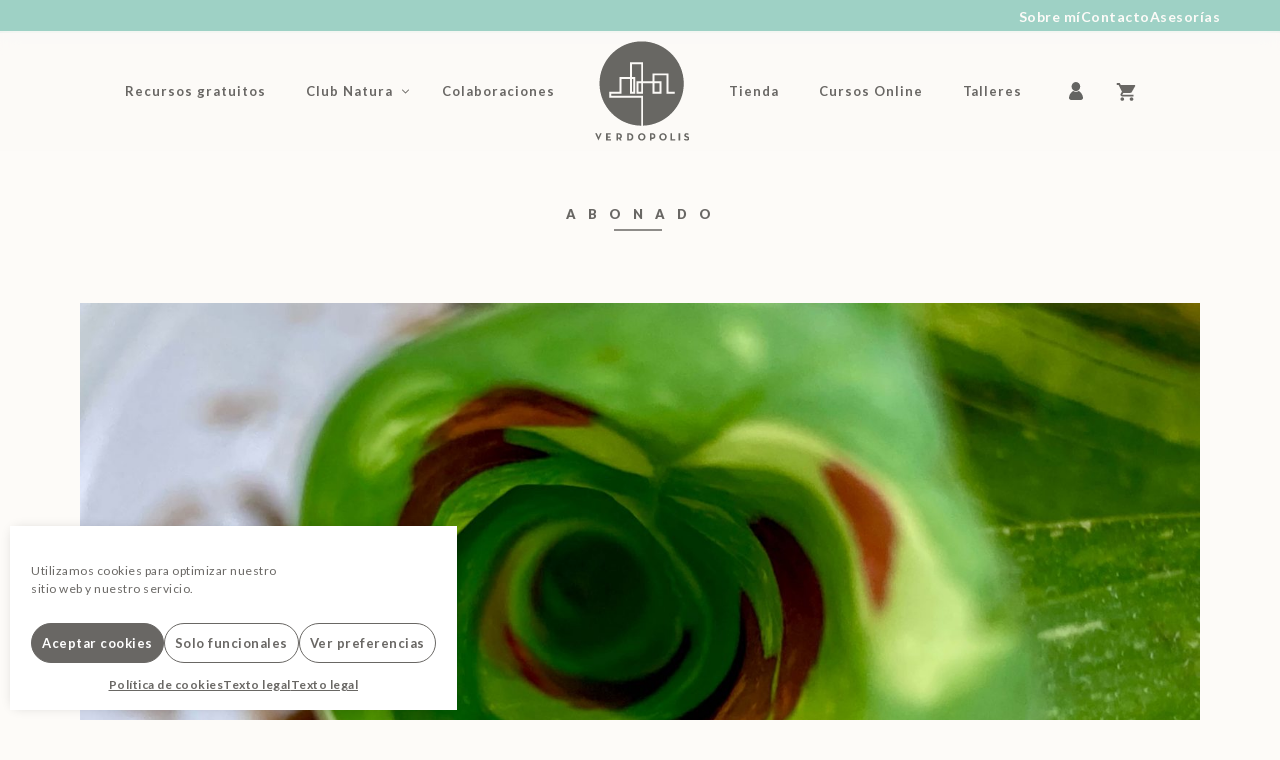

--- FILE ---
content_type: text/css
request_url: https://verdopolis.com/wp-content/themes/verdopolis-press/style.css?ver=1762191077
body_size: 20164
content:
/*
Theme Name: Verdópolis
Theme URI: http://verdopolis.com
Version: 1.0
Description: Tema hijo de GeneratePress
Author: dwarfstudio
Author URI: http://dwarfstudio.net
Template: generatepress
*/


/*EXTRA FONT*/
@import url('https://fonts.googleapis.com/css2?family=Playfair+Display:ital,wght@0,400;0,500;0,600;0,700;0,800;0,900;1,400;1,500;1,600;1,700;1,800;1,900&family=Ubuntu:ital,wght@0,300;0,400;0,500;0,700;1,300;1,400;1,500;1,700&display=swap');



/*GLOBAL*/
/* Canviem Autocomplete styles in Chrome*/
input:-webkit-autofill,
input:-webkit-autofill:hover, 
input:-webkit-autofill:focus,
textarea:-webkit-autofill,
textarea:-webkit-autofill:hover,
textarea:-webkit-autofill:focus,
select:-webkit-autofill,
select:-webkit-autofill:hover,
select:-webkit-autofill:focus {
  -webkit-text-fill-color: var(--contrast);
  -webkit-box-shadow: 0 0 0 30px var(--base-dark) inset !important;
  border: 1px solid var(--base) !important;
  border-radius: 0 !important;
  background-color: transparent !important;
  outline: 0 !important;
}



/*Fade On load*/

body {
  animation: fadeIn 1.2s;
  -webkit-animation: fadeIn 1.2s;
  -moz-animation: fadeIn 1.2s;
  -o-animation: fadeIn 1.2s;
  -ms-animation: fadeIn 1.2s;
}
@keyframes fadeIn {
  0% {opacity:0;}
  100% {opacity:1;}
}

@-moz-keyframes fadeIn {
  0% {opacity:0;}
  100% {opacity:1;}
}

@-webkit-keyframes fadeIn {
  0% {opacity:0;}
  100% {opacity:1;}
}

@-o-keyframes fadeIn {
  0% {opacity:0;}
  100% {opacity:1;}
}

@-ms-keyframes fadeIn {
  0% {opacity:0;}
  100% {opacity:1;}
}

/*html {
  display: none;
}*/



/*GENERATEPRESS CUSTOM THEME*/

button,
.button,
input[type='submit'] {
  border-radius: 9999px !important;
  transition: all .5s ease;
}
.wp-block-search__button {
  background: var(--contrast);
  border: 0;
  color: var(--base);
  align-items: center;
  display: flex;
  padding: 8px 10px;
}
.wp-block-search__input + .wp-block-search__button,
input[type="text"] + button,
input[type="text"] + .button,
input[type="text"] + input[type='submit'],
.search-form label + .search-submit {
  border-radius: 0 9999px 9999px 0 !important;
  display: inline-block;
  /*float: left !important;*/
  left: -5px !important;
  margin-left: 0;
  padding-left: 12px;
  position: relative !important;
}

select {
  padding: 10px;
  padding-right: 30px;
}

/*images*/
@media (max-width: 767px) { 
  .wp-block-image .aligncenter,
  .wp-block-image .alignleft,
  .wp-block-image .alignright {
    float: none;
    margin: 2em auto;
  }
}
.wp-block-image .alignright {

}

/*CUSTOM CHECKBOX - RADIO*/

input[type="checkbox"],
.woocommerce form .form-row .input-checkbox {
  appearance: none;
  background-color: var(--base-light);
  margin: 0;
  margin-right: 6px;
  top: 7px !important;
  font: inherit;
  color: var(--contrast);
  width: 16px !important;
  height: 16px !important;
  border: 1px solid var(--contrast-light);
  border-radius: 0;
  transform: translateY(-8px);

  display: grid;
  display: inline-grid;
  place-content: center;
  position: relative;
}
input[type="checkbox"]::before,
.woocommerce form .form-row .input-checkbox::before {
  background-color: var(--contrast);
  display: inline-block;
  content: " ";
  width: 0.65em;
  height: 0.65em;
  transform: scale(0);
  transition: .2s transform ease-in-out;
  transform-origin: center center;
  clip-path: polygon(14% 44%, 0 65%, 50% 100%, 100% 16%, 80% 0%, 43% 62%);
  pointer-events: none;
  margin-left: 1px;
}
input[type="checkbox"]:checked::before,
.woocommerce form .form-row .input-checkbox:checked::before {
  left: 1px;
  left: 0;
  position: relative;
  transform: scale(1.2) rotate(10deg);
  top: -3px;
  top: -1px;
}

input[type="radio"] {
  appearance: none;
  background-color: var(--base-light);
  margin: 0;
  margin-top: 14px !important;
  font: inherit;
  color: var(--contrast);
  width: 16px;
  height: 16px;
  border: 1px solid var(--contrast-light);
  border-radius: 100%;
  transform: translateY(-8px);

  display: grid;
  place-content: center;

  aspect-ratio: 1/1;
}
input[type="radio"]::before {
  background-color: var(--contrast);
  border-radius: 100%;
  display: inline-block;
  content: " ";
  width: 6px;
  height: 6px;
  transform: scale(0);
  transition: .2s transform ease-in-out;
  transform-origin: center center;
  pointer-events: none;
}
input[type="radio"]:checked::before {
  transform: scale(1);
}


mark {
  background-color: var(--accent);
  color: var(--base-light);
  padding: 2px 4px;
}


/*UTILS*/

.box-shadow {
  -webkit-box-shadow: 0px 0px 18px -4px rgba(0,0,0,0.4); 
  box-shadow: 0px 0px 18px -4px rgba(0,0,0,0.4);
}
.w-100 {
  width: 100% !important;
}
.h-100 {
  height: 100% !important;
}
.margin-0 {
  margin: 0 !important;
}
.list-type-0 {
  list-style-type: none !important;
}
.text-left {
  text-align: left !important;
  justify-content: flex-start !important;
}
.justify-space {
  justify-content: space-evenly;
}
.wp-block-image {
  margin-bottom: 0;
}
.same-height {
  display: grid !important;
  grid-auto-flow: row !important;
  flex-wrap: wrap !important;
  justify-content: normal !important;
}
@media (min-width: 768px) { 
  .same-height {
    grid-auto-flow: column !important;
  }
}
@media (max-width: 767px) { 
  .hide-mobile {
    display: none !important;
  }
}


/*LOGO*/
.navigation-branding, .site-logo.mobile-header-logo {
  margin: 0 20px !important;
}
/*@media (max-width: 767px) { 
  .navigation-branding, .site-logo.mobile-header-logo {
    margin-left: 0px !important;
  }
}*/
.main-navigation:not(.is_stuck) .navigation-branding img,
.main-navigation:not(.is_stuck) .site-logo.mobile-header-logo img {
  height: 110px !important;
  transition: height .4s linear;
}
@media (min-width: 768px) { 
  .main-navigation:not(.is_stuck) .navigation-branding img,
  .main-navigation:not(.is_stuck) .site-logo.mobile-header-logo img {
    height: 120px !important;
  }
}
.sticky-navigation-logo {
  padding-left: 40px;
  padding-right: 40px;
}



/*MENU*/

.main-navigation {
  -webkit-backdrop-filter: blur(10px);
  backdrop-filter: blur(10px);
  background-color: rgba(252,250,247,.84) !important;
}
.sticky-enabled .main-navigation.is_stuck {
  box-shadow: 0 2px 2px -2px rgb(0 0 0 / 10%);
}
.main-navigation.has-branding .menu-toggle {
  order: 0 !important;
}

@media (min-width: 1104px) {
  .main-navigation.has-branding .inside-navigation {
    justify-content: center;
    padding: 0px 20px 0px 20px;
  }
  .main-navigation .menu,
  .main-navigation .menu-bar-items {
/*    left: -47px;*/
    position: relative

  }
}
.main-navigation .menu-item.club > a {
  font-family: 'Playfair Display', serif;
  font-size: 18px;
  font-weight: 500;
  font-style: italic;
  letter-spacing: -.5px;
}
.main-navigation .menu-item.club > a .gp-icon svg {
  top: 2px;
  font-size: 13px;
}
.main-navigation .menu-item.descuentos > a,
.wp-block-navigation .wp-block-navigation-item.descuentos > a {
  background: url(/wp-content/themes/verdopolis/images/etiqueta_dark.svg) no-repeat calc(100% - 0px) center;
  background-size: auto 24px;
  padding-right: 30px;
  line-height: 24px;
}
@media (min-width: 1024px) {
  .main-navigation .menu-item.descuentos > a {
    background: url(/wp-content/themes/verdopolis/images/etiqueta_dark.svg) no-repeat calc(100% - 20px) center;
    background-size: auto 24px;
  }
}
.main-navigation .menu-item.user_menu > a {
  background: url(/wp-content/uploads/ico-user.svg) no-repeat 0 center;
  background-size: auto 18px;
  padding-left: 24px;
}
@media (min-width: 1024px) {
  .main-navigation .menu-item.user_menu > a {
    background: url(/wp-content/uploads/ico-user.svg) no-repeat center center;
    background-size: auto 18px;
    color: transparent!important;
    height: 22px;
    overflow: hidden;
    text-indent: -99999999px;
    width: 40px;
    margin-left: 14px;
  }
}
.main-navigation .menu-item.logout-menu-item {
  display: none;
}

.main-navigation .menu-item .sub-menu {
  background-color: transparent !important;
  width: 240px;
  width: max-content;
}
.main-navigation .menu-item .sub-menu .menu-item {
  border-bottom: 1px dashed var(--base-dark);
}
.main-navigation .menu-item .sub-menu .menu-item:last-child {
  border-bottom: 0;
}
@media (min-width: 1024px) {
  .main-navigation .menu-item .sub-menu {
    -webkit-backdrop-filter: blur(10px);
    backdrop-filter: blur(10px);
    background-color: rgba(253,251,248,.96) !important;
  }
}

.menu-item-has-children .dropdown-menu-toggle {
  padding-right: 10px;
  padding-left: 6px;
}

/*CARRITO*/
.menu-bar-items .woocommerce.widget_shopping_cart {
  font-size: 12px;
}
.menu-bar-items .woocommerce.widget_shopping_cart .woocommerce-mini-cart__buttons a {
  font-size: 12px;
  letter-spacing: 0;
  padding: 10px;
  width: 50%;
}
.menu-bar-items #wc-mini-cart .total {
  font-size: 13px;
  margin: 10px -15px 10px;
  padding: 10px 15px;
}


.menu-bar-items a.shopping-cart {
  min-width: 79px;
}
.menu-bar-items .gp-icon.shopping-cart svg {
  height: 20px;
  top: 6px;
  width: 20px;
}
.cart-contents>span.number-of-items {
  margin-left: 0px !important;
  top: -10px !important;
}


/*MENU MOBIL*/
.menu-toggle .gp-icon svg {
  height: 1.2em;
  top: 0.22em;
}
@media (max-width: 1023px) {
  .menu-toggle {
    margin-right: auto;
    order: 1 !important;
  }
  .navigation-branding {
    order: 2 !important;
  }
  .menu-bar-items {
    margin-left: auto;
    order: 3;
    padding-left: 20px;
  }
}


/*MENU SLIDEOUT*/
.slideout-menu .menu-item {
  border-bottom: 1px dotted var(--base-dark);
}
.slideout-menu .menu-item-has-children > a {
  display: inline-flex !important;
  align-items: center;
}
.slideout-menu .menu-item-has-children .dropdown-menu-toggle {
  align-items: center;
  display: flex;
  height: 30px;
  margin: auto 0 auto 10px;
}
.slideout-menu .menu-item.club > a .gp-icon svg {
  font-size: 13px;
  top: 2px;
}
.slideout-menu .sub-menu > .menu-item {
  margin: auto;
  width: 80%;
}

/*Amagem Login WP*/
.main-navigation .login-menu-item {
  display: none;
}




/*BLOCK NAVIGATION*/
.wp-block-navigation .wp-block-navigation-item > a:hover {
  color: var(--accent);
}



/*IMATGES*/

.wp-block-image figcaption {
  font-size: 10px;
}



/*CITAS QUOTES*/
.wp-block-quote {
  border-left: 0;
  margin-left: auto;
  margin-right: auto;
  width: fit-content;
}
.wp-block-quote:before {
  background: url('/wp-content/uploads/ico-flor.svg') center center no-repeat !important;
  background-size: contain !important;
  content: ' ';
  display: block;
  height: 30px;
  margin: auto;
  margin-bottom: 20px;
  opacity: .5;
  width: 30px;
}
.wp-block-quote:after {
  background: url('/wp-content/uploads/ico-flor-2.svg') center center no-repeat !important;
  background-size: contain !important;
  /*content: ' ';*/
  display: block;
  height: 26px;
  margin: auto;
  margin-top: 20px;
  opacity: .5;
  width: 26px;
}
.wp-block-quote p {
  line-height: 1.3 !important;
  margin: 20px 0;
}
.wp-block-quote cite {
  display: block;
  font-size: 14px !important;
  font-weight: 600;
  margin: auto;
  width: 65%;
}
.wp-block-quote.has-text-align-center cite {
  text-align: center !important;
}


/*TESTIMONIALS*/
.slide-testimonials .testimonial .testimonial-inner {
  display: flex !important;
  align-items: center;
}

.slide-testimonials .testimonial .testimonial-content:before {
  -webkit-mask: none !important;
  mask: none !important;
  content: ' ' !important;
  display: block !important;
  left: 0 !important;
  height: 30px !important;
  margin: auto !important;
  margin-bottom: 30px !important;
  opacity: .4 !important;
  text-align: center !important;
  position: relative !important;
  width: 30px !important;
}
.slide-testimonials.preguntas .testimonial .testimonial-content:before {
  background: url('/wp-content/uploads/ico-flor.svg') center center no-repeat !important;
  background-size: contain !important;
}
.slide-testimonials.opiniones .testimonial .testimonial-content:before {
  background: url('/wp-content/uploads/ico-flor-2.svg') center center no-repeat !important;
  background-size: contain !important;
}
.slide-testimonials .testimonial .testimonial-content:after {
  display: none;
}
.slide-testimonials .testimonial .testimonial-content h2 {
  font-size: 11px;
}
.slide-testimonials .wpmslider-prev:before {
  -webkit-mask: none !important;
  mask: none !important;

  background: url('/wp-content/uploads/ico-arrow-prev.svg') center center no-repeat !important;
  background-size: contain !important;
  opacity: .4;
}
.slide-testimonials .wpmslider-prev:hover:before {
  opacity: 1;
}
.slide-testimonials .wpmslider-next:before {
  -webkit-mask: none !important;
  mask: none !important;

  background: url('/wp-content/uploads/ico-arrow-next.svg') center center no-repeat !important;
  background-size: contain !important;
  opacity: .4;
}
.slide-testimonials .wpmslider-next:hover:before {
  opacity: 1;
}




/*GO TOP*/
.generate-back-to-top {
  border-radius: 100%;
  font-size: 14px;
  line-height: 34px;
  width: 34px;
}



/*GLOBAL HEADER ELEMENT*/
.home .global-header-element .gb-headline,
.home .global-header-element .wp-block-separator {
  display: none;
}
.global-header-element .wp-block-separator {
  margin-bottom: 16px;
  margin-top: 16px;
}
.global-header-element .gb-headline small {
  display: block;
}



/*  WP BLOCK SEPARATOR */
.wp-block-separator {
  border-bottom: 0;
}
.wp-block-separator.is-style-default {
  max-width: 70px;
  margin-left: auto;
  margin-right: auto;
}
.wp-block-separator.is-style-dots:before {
  content: "···";
  color: currentColor;
  font-size: 4em;
  line-height: 16px;
  letter-spacing: 2px;
  padding-left: 2px;
}



/*BANNER CLUB HORIZONTAL*/
.banner-horizontal-club .wp-block-gallery {
  align-items: flex-end !important;
  justify-content: center !important;
}
@media (min-width: 768px) {
  .banner-horizontal-club .wp-block-gallery {
    justify-content: flex-end !important;
  }
}
.banner-horizontal-club .wp-block-gallery .wp-block-image {
  display: inline-block !important;
  height: 130px !important;
  max-width: 130px !important;
  top: -20px !important;
  width: 130px !important;
}
.banner-horizontal-club .wp-block-gallery .wp-block-image:nth-child(2) {
  height: 70px !important;
  margin-left: -70px !important;
  max-width: 70px !important;
  top: 16px !important;
  width: 70px !important;
}
@media (min-width: 768px) {
  .banner-horizontal-club .wp-block-gallery .wp-block-image {
    height: 200px !important;
    max-width: 200px !important;
    top: -20px !important;
    width: 200px !important;
  }
  .banner-horizontal-club .wp-block-gallery .wp-block-image:nth-child(2) {
    height: 110px !important;
    margin-left: -80px !important;
    max-width: 110px !important;
    top: 34px !important;
    width: 110px !important;
  }
}
.banner-horizontal-club h3 b {
  font-size: 26px;
}

/*BANNER NEWSLETTER HORIZONTAL*/
.banner-horizontal-newsletter input:not([type='submit'],[type='checkbox']),
.banner-horizontal-newsletter select {
  background-color: var(--base);
  border-color: var(--base-light);
  color: var(--contrast);
  display: block;
  margin-bottom: 10px;
  width: 100%;
}
.banner-horizontal-newsletter input:focus:not([type='submit'],[type='checkbox']),
.banner-horizontal-newsletter select:focus {
  background-color: var(--base-dark);
}/*
.banner-horizontal-newsletter input[type='checkbox'] {
  display: inline-block;
  margin: 0;
  margin-right: 6px;
  vertical-align: top;
  width: 16px;
}*/
.banner-horizontal-newsletter input[type='checkbox'] + a {
  display: inline-block;
  font-size: 13px;
  vertical-align: top;
  width: calc(100% - 40px);
}


/*WP SHOW POSTS*/

body:not(.home) .wp-show-posts .wp-show-posts-single.post {
  margin-bottom: 40px;
}
.wp-show-posts .wp-show-posts-inner {
  border-left: 1px solid var(--base-dark);
}
.wp-show-posts .wp-show-posts-entry-header {
  margin-bottom: 0;
  padding-left: 10px;
}
.wp-show-posts .wp-show-posts-image {
  left: -1px;
  overflow: hidden;
  position: relative;
}
.wp-show-posts .wp-show-posts-image img {
  aspect-ratio: 4/2.5;
  object-fit: cover !important;
  transform: scale(1.0);
  transition: all .6s ease;
  width: -webkit-fill-available;
}
.wp-show-posts .wp-show-posts-image:hover img {
  transform: scale(1.15);
}
.wp-show-posts .wp-show-posts-entry-title {
  display: -webkit-box;
  font-size: 13px;
  font-weight: 600;
  letter-spacing: 3px;
  line-height: 1.4em;
  margin-bottom: 10px;
  height:38px;
  overflow: hidden;
  -webkit-line-clamp: 2;
  -webkit-box-orient: vertical;
}
.wp-show-posts .wp-show-posts-entry-title a:not(:hover) {
  color: var(--contrast);
}
.wp-show-posts .wp-show-posts-entry-title a small {
  display: block;
}
.wp-show-posts-entry-meta {
  align-items: center;
}
.wp-show-posts-meta a {
  text-decoration: none;
}
.wp-show-posts-meta a:not(:hover) {
  color: var(--contrast-light);
}
.wp-show-posts-meta svg {
  fill: var(--contrast-light);
  margin-right: 4px;
  top: 2px;
  position: relative;
}
.wp-show-posts-meta a:hover svg {
  fill: var(--contrast-light) !important;
}
.wp-show-posts-meta {
  align-items: center;
  display: inline-flex;
}
.wp-show-posts-separator {
  visibility: hidden;
}
.wp-show-posts-entry-summary {
  display: -webkit-box;
  font-size: 8px;
  height:38px;
  overflow: hidden;
  padding-left: 10px;
  -webkit-line-clamp: 3;
  -webkit-box-orient: vertical;
}




/*WP SHOW POSTS  DESCUENTOS*/

.descuentos-grid .wp-show-posts .descuento {
  text-align: center;
}

.descuentos-grid .wp-show-posts .wp-show-posts-inner {
  border-left: 0;
  max-width: 100%;
}
.descuentos-grid .wp-show-posts .wp-show-posts-image {
  border: 1px dashed var(--contrast-light);
  left: 0;
  max-width: 220px;
  margin: auto;
  margin-bottom: 10px;
}
.descuentos-grid .wp-show-posts .wp-show-posts-image:before {
  background: url('/wp-content/themes/verdopolis/images/etiqueta_dark.svg') no-repeat center center;
  background-size: 100%;
  content: ' ';
  display: inline-block;
  height: 50px;
  position: absolute;
  right: 3px;
  top: 3px;
  width: 50px;
}
.descuentos-grid .wp-show-posts .wp-show-posts-image img {
  aspect-ratio: 4/4;
  object-fit: cover !important;
  transform: none;
}
.descuentos-grid .wp-show-posts .wp-show-posts-entry-content {
  padding: 10px;
}
.descuentos-grid .descripcion .gb-headline {
  font-style: italic;
  font-size: 13px;
  height: 30px;
  overflow: hidden;
}
.descuentos-grid .porcentaje .gb-headline {
  display: flex;
  align-items: center;
  font-size: 13px;
  font-weight: 800;
  height: 60px;
  justify-content: center;
  letter-spacing: 3px;
}
.descuentos-grid .codigo .gb-headline:nth-child(1) {
  font-size: 8px;
  font-weight: 800;
  letter-spacing: 4px;
}
.descuentos-grid .codigo .gb-headline:nth-child(2) {
  color: var(--accent);
  font-size: 18px;
  font-weight: 800;
}
.descuentos-grid .wp-block-buttons {
  margin-top: 30px;
}

@media (max-width: 767px) {
  .descuentos-grid .wp-show-posts .descuento {
    width: 50%;
  }
  .descuentos-grid .wp-show-posts .descuento:nth-child(even) {
    padding-left: 5px;
  }
  .descuentos-grid .wp-show-posts .descuento:nth-child(odd) {
    padding-right: 5px;
  }
  .descuentos-grid .wp-show-posts .wp-show-posts-entry-content {
    padding: 0;
  }
}


/*CUSTOM CHECKLIST*/

.custom-checklist {
  margin: 0;
  padding: 0;
}
.custom-checklist li {
  font-size: 20px;
  letter-spacing: 3.5px;
  line-height: 24px;
  list-style-type: none;
  margin-bottom: 40px;
  padding-left: 45px;
  position: relative;
}
@media (min-width: 768px) {
  .custom-checklist {
    column-count: 2;
    column-gap: 80px;
    column-rule: 0px solid lightblue;
  }
  .custom-checklist li {
    margin-bottom: 50px;
  }
  .custom-checklist li:nth-child(2),
  .custom-checklist li:nth-child(4) {
    margin-bottom: 14px;
  }
}
.custom-checklist li:before {
  background: url(/wp-content/themes/verdopolis/images/check.svg) center center no-repeat;
  background-size: 100% auto;
  content: ' ';
  display: inline-block;
  height: 30px;
  left: 0px;
  position: absolute;
  width: 30px;
}



/*SOCIAL WP LINKS*/
.wp-block-social-links,
.wp-block-social-links.has-normal-icon-size {
  font-size: 20px;
}
.wp-social-link {
  width: fit-content;
  margin: auto;
}
.wp-social-link:hover {
  background-color: var(--accent) !important;
}


/*Share Add to Any*/
.a2a_overlay {
  background-color: var(--base) !important;
  background-image: url('/wp-content/uploads/ico-close.svg') !important;
  background-repeat: no-repeat !important;
  background-position: calc(100% - 14px) 20px !important;
}
@media (max-width: 639px) {
  .a2a_full {
    -webkit-box-shadow: 0px 0px 14px -4px rgba(0,0,0,0.3) !important; 
    box-shadow: 0px 0px 14px -4px rgba(0,0,0,0.3) !important;
    left: 14px !important;
    right: 14px !important;
    top: 60px !important;
    width: auto !important;
  }  
}

.a2a_floating_style {
  -webkit-backdrop-filter: blur(10px);
  backdrop-filter: blur(10px);
  background-color: rgba(252,250,247,.80) !important;

  /*-webkit-box-shadow: 0px 0px 8px -4px rgba(0,0,0,0.4); 
  box-shadow: 0px 0px 8px -4px rgba(0,0,0,0.4);*/
  border-radius: 0 !important;
  bottom: 10vh;
  top: initial !important;
  width: fit-content;
}
.a2a_floating_style > a {
  font-size: 20px;
}
.a2a_svg {
  background-color: var(--contrast-light) !important;
  border-radius: 100% !important;
  box-sizing: border-box !important;
  padding: 0.25em !important;
}
.a2a_menu a {
  font-family: 'lato' !important;
  font-size: 13px !important;
  line-height: 20px !important;
  color: var(--contrast) !important;
  display: inline-flex !important;
  align-items: center !important;
}
a.a2a_more span {
  height: auto !important;
}
.a2a_full_services .a2a_i,
.a2a_full_services .a2a_more,
.a2a_mini_services .a2a_i,
.a2a_mini_services .a2a_more {
  display: inline-flex;
  align-items: center;
}
.a2a_full_services a.a2a_i span,
.a2a_full_services a.a2a_more span,
.a2a_mini_services a.a2a_i span,
.a2a_mini_services a.a2a_more span {
  position: relative;
  top: 0px;
}


/*CATEGORIAS TUTORIALES GRID*/

.pciwgas-cat-wrap {
  position: relative;
  margin: 0;
  display: flex;
  flex-direction: row;
  flex-wrap: wrap;
}

@media only screen and (max-width: 768px){
  .pciwgas-cat-wrap {
    flex-direction: column;
  }
}
.pciwgas-cat-wrap .pciwgas-pdt-cat-grid {
  overflow: hidden;
  padding-left: 5px;
  padding-right: 5px;
  position: relative;
  margin-bottom: 10px;
}
.pciwgas-cat-wrap .pciwgas-pdt-cat-grid:nth-child(8) {
  order: 1;
}
.pciwgas-cat-wrap .pciwgas-pdt-cat-grid:nth-child(2) {
  order: 3;
}
.pciwgas-cat-wrap .pciwgas-pdt-cat-grid:nth-child(4) {
  order: 2;
}
.pciwgas-cat-wrap .pciwgas-pdt-cat-grid:nth-child(5) {
  order: 7;
}
.pciwgas-cat-wrap .pciwgas-pdt-cat-grid:nth-child(6) {
  order: 5;
}
.pciwgas-cat-wrap .pciwgas-pdt-cat-grid:nth-child(1) {
  order: 6;
}
.pciwgas-cat-wrap .pciwgas-pdt-cat-grid:nth-child(7) {
  order: 8;
}
.pciwgas-cat-wrap .pciwgas-pdt-cat-grid:nth-child(3) {
  order: 4;
}
.pciwgas-cat-wrap .pciwgas-pdt-cat-grid:nth-child(9) {
  order: 9;
}
.pciwgas-cat-wrap .pciwgas-post-cat-inner {
  position: relative;
  margin-bottom: 0;
}
.pciwgas-cat-wrap:not(.cat-tutoriales-sidebar) .pciwgas-img-wrapper {
  position: relative;
  overflow: hidden;
}

.pciwgas-cat-wrap:not(.cat-tutoriales-sidebar) .pciwgas-img-wrapper:before {
  -webkit-backdrop-filter: blur(2px);
  backdrop-filter: blur(2px);
  mix-blend-mode: multiply;

  background: #646462c9;
  bottom: 0;
  content: ' ';
  display: inline-block;
  height: 100%;
  left: -100%;
  pointer-events: none;
  position: absolute;
  transition: all .4s ease-in-out;
  transition-delay: .2s;
  width: 100%;
  z-index: 1;
}
.pciwgas-cat-wrap:not(.cat-tutoriales-sidebar) .pciwgas-pdt-cat-grid:hover .pciwgas-img-wrapper:before {
  left: -20%;
}
.pciwgas-cat-wrap:not(.cat-tutoriales-sidebar) .pciwgas-img-wrapper:after {
  -webkit-backdrop-filter: blur(2px);
  backdrop-filter: blur(2px);
  mix-blend-mode: multiply;

  background: #646462c9;
  content: ' ';
  display: inline-block;
  height: 100%;
  left: 0;
  pointer-events: none;
  position: absolute;
  top: calc(100% - 50px);  
  transition: all .4s ease-in-out;
  transition-delay: .2s;
  width: 100%;
  z-index: 1;
}
.pciwgas-cat-wrap:not(.cat-tutoriales-sidebar) .pciwgas-pdt-cat-grid:hover .pciwgas-img-wrapper:after {
  top: calc(100% - 80%);
}
.pciwgas-cat-wrap:not(.cat-tutoriales-sidebar) .pciwgas-img-wrapper img {
  position: relative;
  transform: scale(1.0);
  transition: all .4s ease-in-out;
  transition-delay: .2s;
  aspect-ratio: 1/1;
  object-fit: cover;
}
.pciwgas-cat-wrap:not(.cat-tutoriales-sidebar) .pciwgas-pdt-cat-grid:hover .pciwgas-img-wrapper img {
  transform: scale(1.1);
}
.pciwgas-cat-wrap:not(.cat-tutoriales-sidebar) .pciwgas-title {
  bottom: 0;
  display: flex;
  align-items: center;
  justify-content: center;
  left: 0;
  opacity: 1;
  padding: 10px;
  position: absolute;  
  transition: all .4s ease-in-out;
  transition-delay: .5s;
  width: 100%;
  z-index: 1;
}
.pciwgas-cat-wrap:not(.cat-tutoriales-sidebar) .pciwgas-pdt-cat-grid:hover .pciwgas-title {
  transition-delay: 0s;
  opacity: 0;
}
.pciwgas-cat-wrap .pciwgas-title a {
  color: var(--base);
  font-weight: 600;
  font-size: 13px;
  letter-spacing: 3px;
  text-decoration: none;
}
.pciwgas-cat-wrap .pciwgas-cat-count {
  display: inline-block;
  background: var(--base-dark);
  border-radius: 100%;
  color: var(--contrast);
  font-size: 12px;
  font-weight: 600;
  height: 30px;
  letter-spacing: 0;
  line-height: 30px;
  margin-left: 4px;
  padding: 0;
  position: relative;
  text-align: center;
  text-indent: -1px;
  width: 30px;
}
.pciwgas-cat-wrap:not(.cat-tutoriales-sidebar) .pciwgas-description {
  color: var(--base);
  font-size: 13px;
  font-style: italic;
  opacity: 0;
  padding: 16px 10px;
  pointer-events: none;
  position: absolute;
  top: 50%;
  transform: translateY(-50%);  
  transition: all .6s ease-in-out;
  transition-delay: .5s;
  width: 100%;
  z-index: 1;
}
@media only screen and (min-width: 1200px){
  .pciwgas-cat-wrap:not(.cat-tutoriales-sidebar) .pciwgas-description {
    padding: 36px 30px;
  }
}
.pciwgas-cat-wrap:not(.cat-tutoriales-sidebar) .pciwgas-pdt-cat-grid:hover .pciwgas-description {
  opacity: 1;
}

/*... en el sidebar*/
.pciwgas-cat-wrap.cat-tutoriales-sidebar .pciwgas-columns {
  border-bottom: 1px dashed var(--base-dark);
  margin-bottom: 8px;
  padding: 0;
  padding-bottom: 10px;
}
.pciwgas-cat-wrap.cat-tutoriales-sidebar .pciwgas-img-wrapper {
  display: none;
}
.pciwgas-cat-wrap.cat-tutoriales-sidebar .pciwgas-title {
  padding: 0;
  text-align: left;
}
.pciwgas-cat-wrap.cat-tutoriales-sidebar .pciwgas-title a {
  color: var(--contrast-light);
  letter-spacing: 0;
}
.pciwgas-cat-wrap.cat-tutoriales-sidebar .pciwgas-description {
  font-size: 8px;
  text-align: left;
  display: -webkit-box;
  max-height: 30px;
  overflow: hidden;
  -webkit-line-clamp: 3;
  -webkit-box-orient: vertical;
}
.pciwgas-cat-wrap.cat-tutoriales-sidebar .pciwgas-cat-count {
  font-size: 9px;
  height: 22px;
  line-height: 23px;
  margin-left: 4;
  width: 22px;
}



/*ARCHIVES  / SEARCH RESULTS*/

body.search-results .page-title {
  font-weight: 600;
  font-size: 10px;
  letter-spacing: 4px;
  line-height: 1.8em;
  text-align: center;
}
body.search-results .page-title span {
  display: block;
  font-weight: 900;
  font-size: 13px;
  letter-spacing: 12px;
  line-height: 1.8em;
  margin: 10px auto;
  text-transform: uppercase;
  text-indent: 12px;
}

body.archive .generate-columns-container .generate-columns,
body.search-results .generate-columns-container .generate-columns {
  margin-bottom: 40px;
}
body.archive .generate-columns-container .generate-columns .inside-article,
body.search-results .generate-columns-container .generate-columns .inside-article {
  border-left: 1px solid var(--base-dark);
  margin: 0 0 1em 1em;
  padding: 0;
}
@media only screen and (max-width: 768px){
    body.archive .generate-columns-container .generate-columns .inside-article,
    body.search-results .generate-columns-container .generate-columns .inside-article {
      margin: 0 1em 1em 1em;
    }
}
body.archive .generate-columns-container .generate-columns .entry-header,
body.search-results .generate-columns-container .generate-columns .entry-header {
  margin-bottom: 0;
  padding-left: 10px;
}
body.archive .generate-columns-container .generate-columns .entry-header .gp-icon,
body.search-results .generate-columns-container .generate-columns .entry-header .gp-icon {
  display: inline-flex;
  margin-right: 0;
}
body.archive .generate-columns-container .generate-columns .post-image,
body.search-results .generate-columns-container .generate-columns .post-image {
  left: -1px;
  margin-bottom: 1em;
  overflow: hidden;
  position: relative;
}
body.archive .generate-columns-container .generate-columns .post-image img,
body.search-results .generate-columns-container .generate-columns .post-image img {
  aspect-ratio: 4/2.5;
  float: left;
  object-fit: cover !important;
  transform: scale(1.0);
  transition: all .6s ease;
  width: -webkit-fill-available;
}
body.archive .generate-columns-container .generate-columns .post-image:hover img,
body.search-results .generate-columns-container .generate-columns .post-image:hover img {
  transform: scale(1.15);
}
body.archive .generate-columns-container .generate-columns .entry-title,
body.search-results .generate-columns-container .generate-columns .entry-title {
  display: -webkit-box;
  font-size: 13px;
  font-weight: 600;
  letter-spacing: 3px;
  line-height: 1.4em;
  margin-bottom: 10px;
  height:38px;
  overflow: hidden;
  -webkit-line-clamp: 2;
  -webkit-box-orient: vertical;
}
body.archive .generate-columns-container .generate-columns .entry-title a,
body.search-results .generate-columns-container .generate-columns .entry-title a {
  color: var(--contrast);
}
body.archive .generate-columns-container .generate-columns .entry-title a:hover,
body.search-results .generate-columns-container .generate-columns .entry-title a:hover {
  color: var(--accent);
}
body.archive .generate-columns-container .generate-columns .entry-title a small,
body.search-results .generate-columns-container .generate-columns .entry-title a small {
  display: block;
}
body.archive .generate-columns-container .generate-columns .entry-meta,
body.search-results .generate-columns-container .generate-columns .entry-meta {
  align-items: center;
  display: inline-flex;
  font-weight: 600;
}
body.archive .generate-columns-container .generate-columns .entry-meta a,
body.search-results .generate-columns-container .generate-columns .entry-meta a {
  text-decoration: none;
}
body.archive .generate-columns-container .generate-columns .entry-meta svg,
body.search-results .generate-columns-container .generate-columns .entry-meta svg {
  fill: var(--contrast-light);
  margin-right: 4px;
  top: 2px;
  position: relative;
}
body.archive .generate-columns-container .generate-columns .entry-meta span + span,
body.search-results .generate-columns-container .generate-columns .entry-meta span +span {
  margin-left: 12px;
}
body.archive .generate-columns-container .generate-columns .entry-summary,
body.search-results .generate-columns-container .generate-columns .entry-summary {
  display: -webkit-box;
  font-size: 8px;
  height:38px;
  overflow: hidden;
  padding-left: 10px;
  -webkit-line-clamp: 3;
  -webkit-box-orient: vertical;
}
body.archive .generate-columns-container .generate-columns .inside-article footer,
body.search-results .generate-columns-container .generate-columns .inside-article footer {
  display: none !important;
}



/*body.archive article.post .post-image:before,
.wp-show-posts-single.post .wp-show-posts-image:before,
body.archive article.tutorial .post-image:before,
.wp-show-posts-single.tutorial .wp-show-posts-image:before,
.gb-loop-item.post .CarouselFotoContainer:before {
  background-color: var(--base);
  background-image: url('/wp-content/uploads/ico-pen-2.svg');
  background-position: center center;
  background-repeat: no-repeat;
  background-size: 16px;
  border-radius: 100%;
  color: var(--contrast);
  content: ' ';
  display: inline-block;
  height: 30px;
  opacity: 0.8;
  position: absolute;
  right: 10px;
  top: 10px;
  width: 30px;
  z-index: 1;
}
body.archive article.tutorial .post-image:before,
.wp-show-posts-single.tutorial .wp-show-posts-image:before {
  background-image: url('/wp-content/uploads/ico-video.svg');
  background-size: 14px;
}*/

article .post-image:before,
.wp-show-posts-single .wp-show-posts-image:before,
.gb-loop-item .CarouselFotoContainer:before {
  background-color: var(--base);
  background-image: url('/wp-content/uploads/ico-pen-2.svg');
  background-position: center center;
  background-repeat: no-repeat;
  background-size: 16px;
  border-radius: 100%;
  color: var(--contrast);
  content: ' ';
  display: inline-block;
  height: 30px;
  opacity: 0.8;
  position: absolute;
  right: 10px;
  top: 10px;
  width: 30px;
  z-index: 1;
}
.gb-loop-item.product .CarouselFotoContainer:before {
  display: none;
}
article.tutorial .post-image:before,
.wp-show-posts-single.tutorial .wp-show-posts-image:before,
.gb-loop-item.tutorial .CarouselFotoContainer:before {
  background-image: url('/wp-content/uploads/ico-video.svg');
}

article.icono-audio .post-image:before,
.wp-show-posts-single.icono-audio .wp-show-posts-image:before,
.gb-loop-item.icono-audio .CarouselFotoContainer:before {
  background-image: url('/wp-content/uploads/ico-microphone.svg');
  background-size: 12px;
}
article.icono-video .post-image:before,
.wp-show-posts-single.icono-video .wp-show-posts-image:before,
.gb-loop-item.icono-video .CarouselFotoContainer:before {
  background-image: url('/wp-content/uploads/ico-video.svg');
}
article.icono-texto .post-image:before,
.wp-show-posts-single.icono-texto .wp-show-posts-image:before,
.gb-loop-item.icono-texto .CarouselFotoContainer:before {
  background-image: url('/wp-content/uploads/ico-pen-2.svg');
}
article.icono-descargable .post-image:before,
.wp-show-posts-single.icono-descargable .wp-show-posts-image:before,
.gb-loop-item.icono-descargable .CarouselFotoContainer:before {
  background-image: url('/wp-content/uploads/ico-descargas.svg');
}



/*ASIDE TUTORIALES*/
.wp-block-query {
  display: flex;
}
.wp-block-query.listas-contenido .wp-block-post-title a {
  text-decoration: none;
}
.wp-block-query.listas-contenido .wp-block-post-title a small {
  display: block;
}
.wp-block-query.listas-contenido .wp-block-post-excerpt__excerpt {
  display: -webkit-box;
  height: 38px;
  overflow: hidden;
  -webkit-line-clamp: 3;
  -webkit-box-orient: vertical;
}
.wp-block-query.listas-contenido .tutorial > .gb-container {
  border-bottom-style: dashed;
}


/*POSTS*/
@media only screen and (max-width: 768px){
  .single-post .global-header-element .wp-block-separator {
    margin-bottom: 0;
  }
}

.single-post .post .entry-header {
  margin-bottom: 20px;
}
.single-post .post .posted-on svg {
  margin-right: 4px;
  position: relative;
  top: 1px;
}
.single-post .post .posted-on time {
  font-weight: 600;
}
.single-post .post .byline {
  color: transparent;
}
.single-post .post .byline .author {
  border-left: 1px solid var(--contrast-light);
  color: var(--contrast-light);
  margin-left: -10px;
  padding-left: 10px;
}
.single-post .post .byline .author .url {
  text-decoration: none;
}
.single-post .post .byline .author .url svg {
  margin-right: 4px;
  position: relative;
  top: 1px;
}
.single-post .post footer.entry-meta {
  border-top: 1px dashed var(--base-medium);
  margin-top: 30px;
  padding-top: 30px;
}
.single-post .post footer.entry-meta .cat-links {
  margin-bottom: 20px;
}
.post-navigation .nav-previous,
.post-navigation .nav-next {
  display: flex;
  float: none;
}



/*COMENTARIS AREA*/
.comments-area {
  background: var(--base-light) !important;
  border: 1px solid var( --base-dark);
  margin-bottom: 40px !important;
}
.comments-area .comments-title {
  border-bottom: 1px dashed var(--base-medium);
  margin-top: 10px;
  padding-bottom: 14px;
}
.comments-area .comment-content {
  border-top: 0;
  border-right: 0;
  padding-bottom: 20px;
  padding-top: 10px;
}
.comments-area .avatar-50 {
  width: 20px;
}
.comments-area .comment-author cite a:not(:hover) {
  color: var(--contrast);
}
.comment .children {
  border: 0 !important;
  margin-top: -40px;
  padding-left: 12px;
}



/*TENDA WOOCOMMERCE*/

.archive.post-type-archive-product .products {
  grid-row-gap: 40px;
}
.archive.post-type-archive-product .products .product .woocommerce-loop-product__title {
  font-size: 13px;
  font-weight: 600;
  letter-spacing: 3px;
  line-height: 1.4em;
  height: 38px;
    overflow: hidden;
    -webkit-line-clamp: 2;
    -webkit-box-orient: vertical;
}
.archive.post-type-archive-product .products .product .woocommerce-loop-product__link:not(:hover) .woocommerce-loop-product__title {
  color: var(--contrast);
}
.archive.post-type-archive-product .products .product .inside-wc-product-image {
  overflow: hidden;
  position: relative;
}
.archive.post-type-archive-product .products .product .inside-wc-product-image img {
  /*object-fit: cover !important;*/
  transform: scale(1.0);
  transition: all .6s ease;
  /*width: -webkit-fill-available;*/
}
.archive.post-type-archive-product .products .product .inside-wc-product-image:hover img {
  transform: scale(1.15);
}



/*PRODUCTE WOOCOMMERCE*/
.single-product .woocommerce-tabs .tabs {
  margin-bottom: 0 !important;
}
.single-product .woocommerce-tabs .panel {
  background: var(--base-light);
  border: 1px solid var(--base-dark);
  border-top: 0;
  padding: 20px !important;
}
.single-product .related.products {
  border-top: 1px dashed var(--base-medium);
  margin-top: 6px;
  padding-top: 30px;
}

.woocommerce table.shop_attributes td {
  padding: 8px;
}
.woocommerce-product-attributes-item__label {
  border-left: 1px dotted #e5e5e5;
  border-right: 1px dotted #e5e5e5;
  text-align: left;
  width: 200px !important;
}
.woocommerce div.product div.images .woocommerce-product-gallery__trigger::before {
  background: var(--base);
  border-color: var(--contrast);
}
.woocommerce div.product div.images .woocommerce-product-gallery__trigger::after {
  background: var(--contrast);
}

.woocommerce-result-count {
  font-style: italic;
}


/* ADVANCE WOO LABELS */ 

.awl-label-text {
  border-radius: 0 !important;
}



/*PAGINAT*/
.wpsp-load-more,
.woocommerce-pagination > .page-numbers {
  align-items: center;
  border: 0 !important;
  display: flex !important;
  justify-content: center;
  margin: 20px auto;
  margin-top: 50px;
  text-align: center;
}
.woocommerce-pagination > .page-numbers > li {
  border: 0 !important;
}
.wpsp-load-more .page-numbers,
.woocommerce-pagination > .page-numbers > li .page-numbers {
  margin: 2px;
}
.wpsp-load-more .page-numbers.dots {
  margin: 2px 6px;
}
.wpsp-load-more .page-numbers:not(.dots),
.woocommerce-pagination > .page-numbers > li .page-numbers {
  border: 1px solid var(--base-dark);
  border-radius: 100%;
  box-sizing: content-box;
  display: inline-flex;
  justify-content: center;
  height: 24px;
  line-height: 24px;
  padding: 4px;
  text-decoration: none;
  width: 24px;
}
.wpsp-load-more .page-numbers.prev,
.wpsp-load-more .page-numbers.next,
.woocommerce-pagination > .page-numbers > li .page-numbers.prev,
.woocommerce-pagination > .page-numbers > li .page-numbers.next {
  height: 14px;
  line-height: 14px;
  overflow: hidden;
  text-indent: 1px;
  width: 14px;
}
.wpsp-load-more .page-numbers.next {
  text-indent: -67px;
}
.wpsp-load-more .page-numbers.current,
.woocommerce-pagination > .page-numbers > li .page-numbers.current {
  border-color: var(--base-dark);
  background: var(--base-dark);
  color: var(--base);
}
.wpsp-load-more a.page-numbers:hover,
.woocommerce-pagination > .page-numbers > li .page-numbers:hover {
  border-color: var(--accent);
  background: var(--accent);
  color: var(--base);
}

.wpsp-no-results {
  color: var(--accent-2);
  margin: auto !important;
  font-size: 200%;
}



/*WPFORMS*/
.wpforms-form .wpforms-one-half {
  margin-left: 10px !important;
  width: calc(50% - 5px) !important;
}
div.wpforms-container-full .wpforms-form .wpforms-field {
  padding: 5px 0 !important;
}
div.wpforms-container-full .wpforms-form input[type=date],
div.wpforms-container-full .wpforms-form input[type=datetime],
div.wpforms-container-full .wpforms-form input[type=datetime-local],
div.wpforms-container-full .wpforms-form input[type=email],
div.wpforms-container-full .wpforms-form input[type=month],
div.wpforms-container-full .wpforms-form input[type=number],
div.wpforms-container-full .wpforms-form input[type=password],
div.wpforms-container-full .wpforms-form input[type=range],
div.wpforms-container-full .wpforms-form input[type=search],
div.wpforms-container-full .wpforms-form input[type=tel],
div.wpforms-container-full .wpforms-form input[type=text],
div.wpforms-container-full .wpforms-form input[type=time],
div.wpforms-container-full .wpforms-form input[type=url],
div.wpforms-container-full .wpforms-form input[type=week],
div.wpforms-container-full .wpforms-form select,
div.wpforms-container-full .wpforms-form textarea {
  background-color: var(--base-light) !important;
  border-color: var(--base-dark) !important;
  border-radius: 0 !important;
  color: var(--contrast) !important;
  height: 50px !important;
  line-height: 50px !important;
}
div.wpforms-container-full .wpforms-form input[type=date]:focus,
div.wpforms-container-full .wpforms-form input[type=datetime]:focus,
div.wpforms-container-full .wpforms-form input[type=datetime-local]:focus,
div.wpforms-container-full .wpforms-form input[type=email]:focus,
div.wpforms-container-full .wpforms-form input[type=month]:focus,
div.wpforms-container-full .wpforms-form input[type=number]:focus,
div.wpforms-container-full .wpforms-form input[type=password]:focus,
div.wpforms-container-full .wpforms-form input[type=range]:focus,
div.wpforms-container-full .wpforms-form input[type=search]:focus,
div.wpforms-container-full .wpforms-form input[type=tel]:focus,
div.wpforms-container-full .wpforms-form input[type=text]:focus,
div.wpforms-container-full .wpforms-form input[type=time]:focus,
div.wpforms-container-full .wpforms-form input[type=url]:focus,
div.wpforms-container-full .wpforms-form input[type=week]:focus,
div.wpforms-container-full .wpforms-form select:focus,
div.wpforms-container-full .wpforms-form textarea:focus {
  background-color: var(--base-medium) !important;
  border-color: var(--base-dark) !important;
  color: var(--contrast) !important;
}
div.wpforms-container-full .wpforms-form input[type=date]::placeholder,
div.wpforms-container-full .wpforms-form input[type=datetime]::placeholder,
div.wpforms-container-full .wpforms-form input[type=datetime-local]::placeholder,
div.wpforms-container-full .wpforms-form input[type=email]::placeholder,
div.wpforms-container-full .wpforms-form input[type=month]::placeholder,
div.wpforms-container-full .wpforms-form input[type=number]::placeholder,
div.wpforms-container-full .wpforms-form input[type=password]::placeholder,
div.wpforms-container-full .wpforms-form input[type=range]::placeholder,
div.wpforms-container-full .wpforms-form input[type=search]::placeholder,
div.wpforms-container-full .wpforms-form input[type=tel]::placeholder,
div.wpforms-container-full .wpforms-form input[type=text]::placeholder,
div.wpforms-container-full .wpforms-form input[type=time]::placeholder,
div.wpforms-container-full .wpforms-form input[type=url]::placeholder,
div.wpforms-container-full .wpforms-form input[type=week]::placeholder,
div.wpforms-container-full .wpforms-form select::placeholder,
div.wpforms-container-full .wpforms-form textarea::placeholder {
  font-size: 13px !important;
  letter-spacing: 0.5px !important;
}
div.wpforms-container-full .wpforms-form input[type=submit],
div.wpforms-container-full .wpforms-form button[type=submit],
div.wpforms-container-full .wpforms-form .wpforms-page-button {
  background-color: var(--contrast) !important;
  border-color: var(--contrast) !important;
  color: var(--base) !important;
  font-size: 13px !important;
  font-weight: 600 !important;
  letter-spacing: 1px !important;
  line-height: 40px !important;
  padding: 5px 30px !important;
  transition: all .5s ease;
}
div.wpforms-container-full .wpforms-form input[type=submit]:hover,
div.wpforms-container-full .wpforms-form input[type=submit]:focus,
div.wpforms-container-full .wpforms-form button[type=submit]:hover,
div.wpforms-container-full .wpforms-form button[type=submit]:focus,
div.wpforms-container-full .wpforms-form .wpforms-page-button:hover,
div.wpforms-container-full .wpforms-form .wpforms-page-button:focus {
  background-color: var(--accent) !important;
  border-color: var(--accent) !important;
}
.form-center .wpforms-submit-container {
  text-align: center;
}
div.wpforms-container-full .wpforms-form textarea {
  min-height: 150px !important;
}

div.wpforms-container-full .wpforms-form .wpforms-field-description,
div.wpforms-container-full .wpforms-form .wpforms-field-limit-text {
  font-size: 12px;
}
div.wpforms-container-full .wpforms-form .wpforms-field-checkbox.acepto-terminos {
  margin-top: 10px;
}
div.wpforms-container-full .wpforms-form .wpforms-field-checkbox.acepto-terminos li {
  display: flex;
}
div.wpforms-container-full .wpforms-form .wpforms-field-checkbox.acepto-terminos li label {
  font-size: 13px;
  line-height: 16px;
}




/*SIDEBARS*/
aside.membership-sidebar .wp-block-navigation .wp-block-navigation__container {
  gap: 10px;
  width: 100%;
}
aside.membership-sidebar .wp-block-navigation .wp-block-navigation-item {
  border-bottom:  1px dashed var(--base-dark);
  padding-bottom: 10px;
  width: 100%;
}



/*WOOCOMMERCE COMPRA*/

.woocommerce a.remove {
  border-color: var(--base-dark) !important;
 /* color: transparent !important;*/
  height: 30px !important;
  line-height: 18px !important;
  overflow: hidden !important;
  padding: 4px !important;
  position: relative;
/*  text-indent: -999999px;*/
  width: 30px !important;
}
.woocommerce a.remove svg {
  left: 50%;
  position: absolute;
  top: 50%;
  transform: translate(-50% , -50%);
}
#add_payment_method table.cart img,
.woocommerce-cart table.cart img,
.woocommerce-checkout table.cart img {
  border-radius: 100%;
  width: 50px;
}

.woocommerce table.shop_table td.actions {
  padding-left: 0;
  padding-right: 0;
}
.woocommerce table.shop_table td.actions .coupon label {
  display: none;
}

@media only screen and (min-width: 1024px) {
  .woocommerce #content table.cart td.actions .input-text,
  .woocommerce table.cart td.actions .input-text,
  .woocommerce-page #content table.cart td.actions .input-text,
  .woocommerce-page table.cart td.actions .input-text {
    width: 200px !important;
  }
}

@media only screen and (max-width: 768px) {
  .woocommerce #content table.cart .product-thumbnail,
  .woocommerce table.cart .product-thumbnail,
  .woocommerce-page #content table.cart .product-thumbnail,
  .woocommerce-page table.cart .product-thumbnail {
    display: inherit;
  }
  .woocommerce #content table.cart .product-thumbnail:before,
  .woocommerce table.cart .product-thumbnail:before,
  .woocommerce-page #content table.cart .product-thumbnail:before,
  .woocommerce-page table.cart .product-thumbnail:before {
    display: none;
  }
  .shop_table .cart_item {
    display: flex !important;
    flex-direction: column;
    width: 100%
  }
  .shop_table .cart_item .product-thumbnail {
    order: 1;
    padding-bottom: 10px;
    padding-top: 10px;
  }
  .shop_table .cart_item .product-name {
    order: 2;
  }
  .shop_table .cart_item .product-price {
    order: 3;
  }
  .shop_table .cart_item .product-quantity {
    order: 4;
  }
  .shop_table .cart_item .product-remove {
    order: 5;
  }
  .shop_table .cart_item .product-subtotal {
    order: 6;
  }
  
}

.woocommerce #respond input#submit.disabled,
.woocommerce #respond input#submit:disabled,
.woocommerce #respond input#submit:disabled[disabled],
.woocommerce a.button.disabled,
.woocommerce a.button:disabled,
.woocommerce a.button:disabled[disabled],
.woocommerce button.button.disabled,
.woocommerce button.button:disabled,
.woocommerce button.button:disabled[disabled],
.woocommerce input.button.disabled,
.woocommerce input.button:disabled,
.woocommerce input.button:disabled[disabled] {
  color: var(--base);
  background-color: var(--base-dark) !important;
  padding: 10px 20px;
  opacity: 1;
}

/*checkout*/

.woocommerce-checkout #payment ul.payment_methods {
  background: #f5f3f0;
  margin-bottom: 30px;
}
.woocommerce-thankyou-order-received {
  font-weight: 900;
  font-size: 13px;
  letter-spacing: 12px;
  line-height: 1.8em;
  color: var(--accent);
  margin-bottom: 60px;
  text-align: center;
  text-transform: uppercase;
}
.woocommerce .woocommerce-customer-details address {
  background-color: var(--base-medium);
  border: 1px dashed var(--base-dark);
  border-radius: 0;
  box-shadow: none;
  margin-bottom: 10px;
  padding: 20px;
  position: relative;
}
.woocommerce .woocommerce-customer-details address:before {
  background-image: url('/wp-content/uploads/ico-home.svg');
  background-position: center center;
  background-repeat: no-repeat;
  background-size: contain;
  content: ' ';
  display: inline-block;
  height: 40%;
  opacity: .1;
  pointer-events: none;
  position: absolute;
  right: 20px;
  top: 34%;
  width: 30%;
  z-index: 0;
}

.woocommerce form .form-row .input-text,
.woocommerce form .form-row select,
.select2-container .select2-dropdown,
.select2-container .select2-selection,
.Input,
.p-FauxInput {
    padding: 14px;
    background-color: var(--base-light);
    border: var(--wc-form-border-width) solid var(--contrast-light);
    border-radius: 0;
    color: var(--contrast);
}

.select2-container .select2-selection--single .select2-selection__rendered {
  padding: 0;
}
.woocommerce #payment #place_order,
.woocommerce-page #payment #place_order {
  font-size: inherit !important;
}

/*ERROR PAGE 404*/
.error404 .global-header-element {
  display: none;
}
.error404 .error_custom .inside-article {
  align-items: center;
  display: flex;
  flex-direction: column;
  justify-content: center;
  margin: 40px auto;
  max-width: 600px;
  min-height: 50vh;
  text-align: center;
}
@media only screen and (min-width: 1200px){
  .error404 .error_custom .inside-article {
    min-width: 600px;
    max-width: 1024px;
  }
}
.error404 .error_custom .entry-title {
  color: var(--accent-2);
  margin-bottom: 40px;
}
.error404 .error_custom .entry-title:before {
  background-image: url('/wp-content/uploads/ico-flor.svg');
  background-position: center right;
  background-repeat: no-repeat;
  background-size: contain;
  content: ' ';
  display: block;
  height: 30px;
  margin: auto;
  margin-bottom: 30px;
  opacity: .6;
  position: relative;
  pointer-events: none;
  width: 30px;
  z-index: 0;
}
.error404 .error_custom .entry-content p {
  font-style: italic;
  font-size: 120%;
  margin-bottom: 40px;
}


/*COMPILANZ COOKIES*/

.cmplz-cookiebanner .cmplz-buttons .cmplz-btn {
  height: 40px !important;
  font-weight: 600 !important;
  line-height: 18px !important;
  padding: 6px 10px !important;
}
#cmplz-cookiebanner-container .cmplz-cookiebanner.banner-1 {
  -webkit-box-shadow: 0px 0px 12px -4px rgba(0,0,0,0.2); 
  box-shadow: 0px 0px 12px -4px rgba(0,0,0,0.2);
}


/*POPUP MAKER*/
.popmake.pum-container {
  padding-top: 60px !important;
}
.popmake.pum-container .gb-button-wrapper {
  align-items: center;
  display: flex;
  flex-direction: column;
}
.popmake.pum-container .gb-button {
  padding: 2px !important;
}
.popmake.pum-container .gb-button .gb-icon {
  margin-right: 6px;
  position: relative;
  top: 0px;
}
.popmake.pum-container .gb-button .gb-button-text {
  font-size: 12px !important;
  font-weight: 600 !important;
  letter-spacing: 0.5px;
}
.popmake-close {
  font-size: 0 !important;
  line-height: 0 !important;
}
.popmake-close:hover {
  background-color: var(--accent) !important;
}
.popmake-close svg {
  height: 10px;
  width: 10px;
}
.pum-content {
  font-size: 12px !important;
  letter-spacing: .5px !important;
  line-height: 1.5 !important;
}




/*RCP*/

.rcp_restricted {
  background-color: var(--base-medium);
  border: 1px solid var(--base-dark);
  padding: 40px;
  text-align: center;
  margin-bottom: 40px;
}
@media only screen and (max-width: 650px){
  .rcp_restricted {
    margin-bottom: 20px;
    padding: 40px 20px;
  }
}

.rcp_restricted div:nth-child(1) .button {
  margin-left: 4px;
  margin-right: 4px;
}


/*Tutorial rcp*/
.single-tutorial .rcp_restricted .login-modal-open {
  transition: all .4s ease-in-out;
  background: transparent;
  border: 1px solid #9c9a95;
  border-radius: 0;
  color: #696764;
  display: inline-block;
  font-size: 13px;
  font-weight: 600;
  letter-spacing: 1px;
  margin-top: 20px;
  padding: 6px 20px;
  outline: 0 !important;
  text-decoration: none;
  width: auto!important;
}
.single-tutorial .rcp_restricted .login-modal-open + a {
  transition: all .4s ease-in-out;
  background: #9c9a95;
  border: 1px solid #9c9a95;
  border-radius: 0;
  color: #fdfbf8;
  display: inline-block;
  font-size: 13px;
  font-weight: 600;
  letter-spacing: 1px;
  margin-top: 20px;
  padding: 6px 20px;
  outline: 0 !important;
  text-decoration: none;
  width: auto!important;
}


/*Directos rcp*/

.wp-show-posts-single.directos .rcp_restricted {
  border-left: 0;
  margin-top: 10px;
  padding: 10px;
}

.wp-show-posts-single.directos .rcp_restricted div:nth-child(1) {
  margin-bottom: 0 !important;
}
.wp-show-posts-single.directos .rcp_restricted div:nth-child(2) p,
.wp-show-posts-single.directos .rcp_restricted div:nth-child(2) h3 {
  display: none;
}
.wp-show-posts-single.directos .rcp_restricted a.button {
  position: relative;
  width: 120px !important;
}
.wp-show-posts-single.directos .rcp_restricted a.button.login-modal-open {
  margin-bottom: 10px;
}
.wp-show-posts-single.directos .rcp_restricted h4 {
  font-size: 13px;
}

/*Descuentos rcp*/

.descuentos-grid .rcp_restricted {
  margin-top: 10px;
  padding: 6px;
}
.descuentos-grid .rcp_restricted div:nth-child(1) {
  margin-bottom: 0 !important;
  padding: 10px !important;
}
.descuentos-grid .rcp_restricted div:nth-child(2) p,
.descuentos-grid .rcp_restricted div:nth-child(2) h3 {
  display: none;
}
.descuentos-grid .rcp_restricted a.button {
  position: relative;
  width: 120px !important;
}
.descuentos-grid .rcp_restricted a.button.login-modal-open {
  margin-bottom: 10px;
}
.descuentos-grid .rcp_restricted h4 {
  font-size: 13px;
}

/* Ocultar elementos del formulario de registro de Restrict Content Pro */

.page-id-3439 .rcp_registration_total_details{
  display: none;
}

.page-id-3439 .rcp_header {
  font-size: 13px;
  font-weight: 800;
  text-align: center;
  letter-spacing: 6px !important;
  text-indent: 6px;
  margin-top: -20px;
}

.page-id-3439 .rcp_login_link {
  border: 1px solid #ccc;
  display: flex;
  padding: 10px;
  margin: auto;
  margin-right: 0;
  width: 240px;
  background: rgb(100 100 98 / 4%);
}
.page-id-3439 .rcp_login_link p {
  margin-bottom: 0;
}
.page-id-3439 .rcp_form {
  position: relative;
}

@media only screen and (min-width: 1200px){
  .page-id-3439 .rcp_login_link {
    position: absolute;
    left: calc(100% + 20px);
  }
}

/* Colocar el nombre y apellido en la misma línea (Restrict Content Pro) */
@media only screen and (min-width: 740px){
  #rcp_registration_form #rcp_user_first_wrap,
  #rcp_registration_form #rcp_password_wrap {
    float: left;
    width: 49%;
  }
  
  #rcp_registration_form #rcp_user_last_wrap,
  #rcp_registration_form #rcp_password_again_wrap {
    float: right;
    width: 50%;
  }
}

/* Ocultar elementos del menú a usuarios logueados */
.logged-in .menu-item-3511.menu-item-3511,
.logged-in .menu-item-3557.menu-item-3557 {
  display: none;
}

/* Ocultar elementos del menú a usuarios no logueados */
.menu-item .hide-not-logged {
    display: none;
}
.menu-item .hide-logged {
    display: block;
}

.logged-in .hide-not-logged {
    display: block;
}

.logged-in .hide-logged {
    display: none;
}


/*Menu Membership Site*/

.menu-membership {
  display: none;
}

.rcp_subscription_level_1 .rcp_price + .rcp_separator {
  position: relative;
  overflow: hidden;
  width: 10px;
  height: 20px;
  display: inline-block;
  top: 4px;
}
.rcp_subscription_level_1 .rcp_price + .rcp_separator:before {
  content: '/';
  display: inline-block;
  margin-left: 4px;
}
.rcp_subscription_level_1 .rcp_price + .rcp_separator + .rcp_level_duration {
  display: inline-block;
  width: 33px;
  height: 17px;
  text-indent: -13px;
  overflow: hidden;
  position: relative;
  top: 1px;
}

.login-modal-box {
  -webkit-backdrop-filter: blur(10px);
  backdrop-filter: blur(10px);
  background-color: rgba(252,250,247,.84) !important;
  z-index: 100001;
}
.login-modal-box .modal-content {
  background-color: var(--base);
  -webkit-box-shadow: 0px 0px 12px -4px rgba(0,0,0,0.2); 
  box-shadow: 0px 0px 12px -4px rgba(0,0,0,0.2);
  color: var(--contrast) !important;
  font-family: 'lato' !important;
  font-size: 13px !important;
  line-height: 20px !important;
}
.login-modal-box .modal-content .form p {
  margin-bottom: 10px;
}
.login-modal-box .modal-content .form input {
  margin: 0;
}
.login-modal-box .login-forgot {
  font-size: 12px !important;
}
.login-modal-box .login-modal-close {
  right: 1px;
  top: 5px;
}


/*TABLES RCP*/

.rcp-table thead {
  background-color: var(--base-dark);
}
.rcp_form legend {
  font-size: 13px;
  font-weight: 600;
  font-style: italic;
  letter-spacing: 0;
  width: 100%;
}
.rcp_form label,
.rcp_subscription_message {
  font-size: 13px;
  font-weight: 400;
  font-style: italic;
  letter-spacing: 0;
  clear: both;
}
.rcp_agree_to_terms_fieldset label {
  clear: inherit;
}
.rcp_form input[type=email],
.rcp_form input[type=password],
.rcp_form input[type=text] {
  height: 40px;
  min-width: 100%;
}
.StripeElement {
  min-width: 100%;
}
.rcp_form input[name="rcp_discount"] {
  min-width: 200px;
}
@media only screen and (min-width: 768px) {
  .rcp_form #rcp_profile_first_name_wrap,
  .rcp_form #rcp_profile_last_name_wrap,
  .rcp_form #rcp_profile_password_wrap,
  .rcp_form #rcp_profile_password_confirm_wrap {
    display: inline-block;
    width: calc(50% - 2px);
    align-items: center;
  }
}

/*Registre*/
.rcp_form fieldset.rcp-address-fields {
  border:1px solid #ddd !important;
  padding:15px !important;
  margin-top:20px !important;
  margin-bottom: 20px !important;
  width: 100% !important;
}
.rcp_form #rcp_subscription_levels {
  display: flex;
  flex-wrap: wrap;
}
.rcp_form .rcp_subscription_level {
  background-color: var(--base-light);
  border: 1px solid var(--base-dark);
  border-top: 0;
  display: flex;
  margin-bottom: 0;
  min-width: 100%;
  padding: 20px;
}
.rcp_form .rcp_subscription_level:first-child {
  border-top: 1px solid var(--base-dark);
}
.rcp_form .rcp_subscription_level:hover {
  background-color: var(--base-dark) !important;
}
@media only screen and (min-width: 768px) {
  .rcp_form .rcp_subscription_level {
    max-width: 50%;
    min-width: 50%;
  }
  .rcp_form .rcp_subscription_level:nth-child(2n) {
    border-left: 0;
  }
  .rcp_form .rcp_subscription_level:nth-child(1),
  .rcp_form .rcp_subscription_level:nth-child(2) {
    border-top: 1px solid var(--base-dark);
  }
}

.rcp_form .rcp_subscription_level_name {
  display: block;
  font-size: 18px;
}
.rcp_form .rcp_subscription_level_name + .rcp_separator {
  display: none;
}
.rcp_form .rcp_level_description {
  border-left: 0;
  padding-left: 0;
}

.rcp_registration_total_details tfoot {
  text-align: left;
}
.rcp_gateway_stripe_fields .StripeElement {
  padding-bottom: 10px !important;
  padding-top: 10px !important;
}



.rcp-flex-row {
    display: flex;
    flex-wrap: wrap;
    gap: 10px;
}

/* Calculem en percentatge aproximat tenint en compte el gap */
.rcp-flex-direccion {
    width: calc(75% - 7.5px); /* 3/4 de l'espai menys 3/4 del gap */
    box-sizing: border-box;
}
.rcp-flex-cp {
    width: calc(25% - 2.5px); /* 1/4 de l'espai menys 1/4 del gap */
    box-sizing: border-box;
}
.rcp-flex-poblacion {
    width: calc(50% - 5px); /* 50% menys 50% del gap */
    box-sizing: border-box;
}

.rcp-flex-provincia {
    width: calc(50% - 5px);
    box-sizing: border-box;
}

/* Inputs ocupen tot l'ample del seu contenidor */
.rcp-flex-row input {
    width: 100%;
    box-sizing: border-box;
}

/* Responsive: a mòbil, apilats */
@media (max-width: 600px) {
    .rcp-flex-direccion,
    .rcp-flex-cp,
    .rcp-flex-poblacion,
    .rcp-flex-provincia {
        width: 100%;
    }
}



/*RCP MISSATGES*/
.rcp_message p {
  border-radius: 0 !important;
  border-color: var(--contrast-light);
  background-color: var(--contrast-light);
  color: var(--base-light);
  font-weight: 600 !important;
  padding: 10px 0 !important;
}
.rcp_message.error p {
  border-color: var(--accent-2);
  background-color: var(--accent-2);
}
.rcp_message.success p {
  border-color: var(--accent);
  background-color: var(--accent);
}





/*SENSEI*/
.has-large-font-size {
  font-weight: 300;
  margin-bottom: 80px;
}

/*Curso*/
.wp-block-sensei-lms-course-outline-module__title {
  font-size: 12px !important;
  letter-spacing: 2px !important;
  text-transform: uppercase !important;
}
.wp-block-sensei-lms-course-outline-module__lessons-title {
  background-color: var(--base-medium) !important;
  font-size: 10px !important;
  letter-spacing: inherit !important;
  padding: 10px 16px !important;
}
.wp-block-sensei-lms-course-outline-lesson {  
  transition: all .12s linear;
  border-bottom: 1px solid var(--base-medium) !important;
  font-style: italic;
  font-weight: 600;
  font-size: 15px !important;
}
.wp-block-sensei-lms-course-outline-lesson:first-child {
  border-top: 1px solid var(--base-medium) !important;
}
.wp-block-sensei-lms-course-outline-lesson:hover {
  background-color: var(--accent) !important;
  border-color: var(--accent) !important;
  color: var(--base-light) !important;
  opacity: 1 !important;
  box-shadow: none !important;
}
.wp-block-sensei-lms-course-outline-lesson:hover:after {
  display: none !important;
}
.sensei-contact-teacher-form {
  background-color: var(--base-medium);
  padding: 20px;
}
.sensei-contact-teacher-form label {
  font-size: 13px;
  font-style: italic;
  margin-bottom: 20px;
}
.sensei-contact-teacher-form textarea {
  background-color: var(--base);
  border-color: var(--base);
  border-radius:  0;
  outline: 0 !important;
  width: 100%;
}
.sensei-contact-teacher-form textarea:focus {
  background-color: var(--base-medium);
  border-color: var(--base);
  outline: 0 !important;
}

@media only screen and (min-width: 1200px) {
  .sensei-contact-teacher-form textarea {
    width: 70%;
  }
}
.sensei-contact-teacher-form .sensei-contact-teacher-form__actions {
  margin-bottom: 0;
}
.sensei-collapsible#private_message {
  margin-top: 80px;
}
.sensei-collapsible .wp-block-sensei-lms-button-contact-teacher {
/*  display: none;*/
}
.sensei .wp-block-button__link {
  background-color: var(--contrast);
  color: var(--base);
}
.sensei .wp-block-button__link:hover {
  background-color: var(--accent);
  color: var(--base);
}
.sensei div.sensei-message {
  border-radius: 0;
  font-style: italic;
  font-weight: 400;
  font-size: 15px;
  padding: 20px;
}
.sensei p.sensei-message.download, .sensei p.sensei-message.tick, .sensei div.sensei-message.download, .sensei div.sensei-message.tick, .course-container p.sensei-message.download, .course-container p.sensei-message.tick, .course-container div.sensei-message.download, .course-container div.sensei-message.tick, .course p.sensei-message.download, .course p.sensei-message.tick, .course div.sensei-message.download, .course div.sensei-message.tick, .lesson p.sensei-message.download, .lesson p.sensei-message.tick, .lesson div.sensei-message.download, .lesson div.sensei-message.tick, .quiz p.sensei-message.download, .quiz p.sensei-message.tick, .quiz div.sensei-message.download, .quiz div.sensei-message.tick, .learner-info p.sensei-message.download, .learner-info p.sensei-message.tick, .learner-info div.sensei-message.download, .learner-info div.sensei-message.tick {
  background-color: var(--accent);
  color: var(--base-light);
}
.sensei p.sensei-message.download:before, .sensei p.sensei-message.tick:before, .sensei div.sensei-message.download:before, .sensei div.sensei-message.tick:before, .course-container p.sensei-message.download:before, .course-container p.sensei-message.tick:before, .course-container div.sensei-message.download:before, .course-container div.sensei-message.tick:before, .course p.sensei-message.download:before, .course p.sensei-message.tick:before, .course div.sensei-message.download:before, .course div.sensei-message.tick:before, .lesson p.sensei-message.download:before, .lesson p.sensei-message.tick:before, .lesson div.sensei-message.download:before, .lesson div.sensei-message.tick:before, .quiz p.sensei-message.download:before, .quiz p.sensei-message.tick:before, .quiz div.sensei-message.download:before, .quiz div.sensei-message.tick:before, .learner-info p.sensei-message.download:before, .learner-info p.sensei-message.tick:before, .learner-info div.sensei-message.download:before, .learner-info div.sensei-message.tick:before {
  color: var(--base-light);
}
.sensei p.sensei-message.info,
.sensei div.sensei-message.info,
.course-container p.sensei-message.info,
.course-container div.sensei-message.info,
.course p.sensei-message.info,
.course div.sensei-message.info,
.lesson p.sensei-message.info,
.lesson div.sensei-message.info,
.quiz p.sensei-message.info,
.quiz div.sensei-message.info,
.learner-info p.sensei-message.info,
.learner-info div.sensei-message.info {
  background-color: var(--base-dark);
}
.sensei div.sensei-message:before {
  font-size: 30px;
  font-style: normal;
  line-height: 30px;
  margin-top: -10px;
  opacity: .6;
  top: 6px;
}
.wp-block-sensei-lms-lesson-properties {
  margin-bottom: 20px;
  margin-top: 10px;
}
.wp-block-sensei-lms-lesson-properties__length:before {
  background: url('/wp-content/uploads/ico-duracion.svg') no-repeat center center;
  background-size: auto 100%;
  content: " ";
  display: inline-block;
  height: 14px;
  margin-right: 6px;
  position: relative;
  top: 2px;
  width: 14px;
}

.course-container a.button,
.course-container a.button:visited,
.course-container a.comment-reply-link,
.course-container #commentform #submit,
.course-container .submit,
.course-container input[type=submit],
.course-container input.button,
.course-container button.button,
.course a.button,
.course a.button:visited,
.course a.comment-reply-link,
.course #commentform #submit,
.course .submit, .course input[type=submit],
.course input.button,
.course button.button,
.lesson a.button,
.lesson a.button:visited,
.lesson a.comment-reply-link,
.lesson #commentform #submit,
.lesson .submit,
.lesson input[type=submit],
.lesson input.button,
.lesson button.button,
.quiz:not(.quiz-blocks):not(.sensei-course-theme) a.button,
.quiz:not(.quiz-blocks):not(.sensei-course-theme) a.button:visited,
.quiz:not(.quiz-blocks):not(.sensei-course-theme) a.comment-reply-link,
.quiz:not(.quiz-blocks):not(.sensei-course-theme) #commentform #submit,
.quiz:not(.quiz-blocks):not(.sensei-course-theme) .submit,
.quiz:not(.quiz-blocks):not(.sensei-course-theme) input[type=submit],
.quiz:not(.quiz-blocks):not(.sensei-course-theme) input.button,
.quiz:not(.quiz-blocks):not(.sensei-course-theme) button.button,
div.sensei-quiz-actions .sensei-quiz-actions-secondary .sensei-quiz-action button.save,
div.sensei-quiz-actions .sensei-quiz-actions-secondary .sensei-quiz-action button.reset {
  background-color: var(--contrast);
  color: var(--base);
  padding: 10px 20px;
  font-weight: 600;
  font-size: 13px;
  letter-spacing: 0.5px;
  text-transform: none;
}

.course-container a.button:hover,
.course-container a.comment-reply-link:hover,
.course-container #commentform #submit:hover,
.course-container .submit:hover,
.course-container input[type=submit]:hover,
.course-container input.button:hover,
.course-container button.button:hover,
.course a.button:hover,
.course a.comment-reply-link:hover,
.course #commentform #submit:hover,
.course .submit, .course input[type=submit]:hover,
.course input.button:hover,
.course button.button:hover,
.lesson a.button:hover,
.lesson a.comment-reply-link:hover,
.lesson #commentform #submit:hover,
.lesson .submit:hover,
.lesson input[type=submit]:hover,
.lesson input.button:hover,
.lesson button.button:hover,
.quiz:not(.quiz-blocks):not(.sensei-course-theme) a.button:hover,
.quiz:not(.quiz-blocks):not(.sensei-course-theme) a.comment-reply-link:hover,
.quiz:not(.quiz-blocks):not(.sensei-course-theme) #commentform #submit:hover,
.quiz:not(.quiz-blocks):not(.sensei-course-theme) .submit:hover,
.quiz:not(.quiz-blocks):not(.sensei-course-theme) input[type=submit]:hover,
.quiz:not(.quiz-blocks):not(.sensei-course-theme) input.button:hover,
.quiz:not(.quiz-blocks):not(.sensei-course-theme) button.button:hover {
  background-color: var(--accent);
}

div.sensei-quiz-actions .sensei-quiz-actions-secondary .sensei-quiz-action button.save,
div.sensei-quiz-actions .sensei-quiz-actions-secondary .sensei-quiz-action button.reset {
  background-color: var(--base);
  border-width: 1px;
  border-style: solid;
  border-color: var(--contrast);
  color: var(--contrast);
  padding: 9px 11px;
  text-decoration: none;
}
div.sensei-quiz-actions .sensei-quiz-actions-secondary .sensei-quiz-action button.save:hover,
div.sensei-quiz-actions .sensei-quiz-actions-secondary .sensei-quiz-action button.reset:hover {
  background-color: var(--accent);
  border-color: var(--accent);
  color: var(--base);
}
div.sensei-quiz-actions .sensei-quiz-actions-secondary .sensei-quiz-action:not(:first-child) {
  border-left: 1px solid var(--contrast-light);
}
.single-lesson .lesson-meta,
.single-quiz .lesson-meta {
    
}
.single-lesson .post-entries,
.single-quiz .post-entries {
  border-top: 1px dashed var(--base-dark);
  display: inline-block;
  padding-top: 10px;
  width: 100%;
}
.single-lesson .post-entries a,
.single-quiz .post-entries a {
  text-decoration: none;
  font-size: 110%;
  font-style: italic;
}
.sensei-breadcrumb {
  background: transparent;
  color: var(--contrast-light);
  padding-top: 10px !important;
  border-top:  1px dashed var(--base-dark);
}
.single-lesson .sensei-breadcrumb,
.single-quiz .sensei-breadcrumb {
  margin: 20px 0;
  margin-top: 8px;
}
.sensei-breadcrumb a {
  text-decoration: none;
  font-size: 110%;
  font-style: italic;
}
.single-lesson #comments,
.single-quiz #comments {
  margin-top: 40px;
}
#sensei-quiz-form {
  margin-bottom: 40px;
}
#sensei-quiz-form #private_message {
  margin-bottom: -10px;
}
#sensei-quiz-form .form-row.form-row-wide {
  padding: 0;
}
#sensei-quiz-list {
  margin-left: 20px !important;
}
#sensei-quiz-list .question-title,
#sensei-quiz-list ::marker {
  font-size: 16px;
  font-style: italic;
}

#sensei-quiz-list .question-title {
  display: flex !important;
}
    
#sensei-quiz-list .question-title .grade {
  background-color: var(--contrast);
  color: var(--base);
  border-radius: 100%;
  display: inline-block;
  font-size: 13px;
  font-style: normal;
  height: 26px;
  line-height: 26px;
  margin-left: 20px;
  padding: 0;
  text-align: center;
  width: 26px;
}

#sensei-quiz-list .question-title:after {
  content: 'puntos';
  font-size: 13px;
  line-height: 24px;
  margin-left: 6px;
}
#sensei-quiz-list .answers {
  list-style-type: none;
  margin-left: 0;
}
#sensei-quiz-list .answers li {
  align-items: center;
  background-color: var(--base-light);
  border: 1px solid var(--base-dark);
  display: flex;
  margin-bottom: 10px;
  padding: 16px 10px;
}
#sensei-quiz-list .answers li:hover {
  background-color: var(--base-dark);
}
#sensei-quiz-list .answers li label {
  margin-left: 10px;
}
.sensei-quiz-actions {
  margin-bottom: 40px;
}

.wp-block-sensei-lms-course-results__grade {
  margin: 40px 0;
  padding: 30px;
  border: 1px dashed var(--base-dark);
}
.wp-block-sensei-lms-course-results__separator,
.editor-styles-wrapper .wp-block-sensei-lms-course-results__separator {
  background-color: var(--base-dark);
  height: 1px;
  margin-left: 0px;
  margin-right: 0px;
}
#left-area .wp-block-sensei-lms-course-results__lessons--has-other .wp-block-sensei-lms-course-results__lesson,
.wp-block-sensei-lms-course-results__lessons--has-other .wp-block-sensei-lms-course-results__lesson,
#left-area .editor-styles-wrapper .wp-block-sensei-lms-course-results__lessons--has-other .wp-block-sensei-lms-course-results__lesson,
.editor-styles-wrapper .wp-block-sensei-lms-course-results__lessons--has-other .wp-block-sensei-lms-course-results__lesson {
  border-bottom: 1px solid var(--base-dark);
}

.wp-block-sensei-lms-course-outline.is-style-default .wp-block-sensei-lms-course-outline-module:not(.is-style-minimal) .wp-block-sensei-lms-course-outline-module__header:not(.has-background),
.wp-block-sensei-lms-course-outline-module.is-style-default .wp-block-sensei-lms-course-outline-module__header:not(.has-background) {
  background-color: var(--base-medium) !important;
  color: var(--contrast)!important;
}
.wp-block-sensei-lms-course-outline-module-bordered {
    border-color: var(--base-medium) !important;
}
.wp-block-sensei-lms-course-outline .wp-block-sensei-lms-course-outline-module,
.wp-block .wp-block-sensei-lms-course-outline-module {
    margin: 40px 0;
}
.wp-block-sensei-lms-purchase-course__products .wp-block-sensei-lms-purchase-course__products__item {
  background-color: var(--base-medium);
}

.wp-block-sensei-lms-purchase-course__products .wp-block-sensei-lms-purchase-course__products__label {
  border-left: 10px solid rgba(0, 0, 0, .1);
}
.wp-block-sensei-lms-purchase-course__products .wp-block-sensei-lms-purchase-course__products__radio:checked+span {
    box-shadow: inset 0 0 0 2px var(--accent)!important;
    background-color: var(--accent);
    color: var(--base);
    border-left: 10px solid #8fbdb1;
}
.wp-block-sensei-lms-purchase-course__products .wp-block-sensei-lms-purchase-course__products__product-description {
  font-size: 9px;
}


/*Grid*/
.course-container.columns-1 {
  border-bottom: 0;
  display: flex;
  flex-wrap: wrap;
}
.archive-header {
  display: none;
}
.columns-1 li.course {
  border: 0;
  display: flex;
  padding: 10px;
  padding-left: 0;
  width: 50%;
}
@media only screen and (min-width: 1024px) {
  .columns-1 li.course,
  body.sensei.learner-profile #my-courses .course {
    width: 33.333333%;
  }
}
section#sensei-user-courses .columns-1 li.course {
  width: 100%;
}
.columns-1 li.course .course-content {
  border-left: 1px solid var(--base-dark);
}
.columns-1 li.course .course-content .entry {
  display: flex;
  flex-direction: column;
}
.columns-1 li.course .course-content .entry > a {
  left: -1px;
  margin-bottom: 10px;
  overflow: hidden;
  position: relative;

  order: 1;
}
#sensei-user-courses .columns-1 li.course .course-content .entry > a {
  order: inherit;
}
.columns-1 li.course .course-content .entry > a:before {
  background-color: var(--base);
  background-image: url('/wp-content/uploads/ico-course.svg');
  background-position: center center;
  background-repeat: no-repeat;
  background-size: 18px;
  border-radius: 100%;
  color: var(--contrast);
  content: ' ';
  display: inline-block;
  height: 30px;
  opacity: 0.8;
  position: absolute;
  right: 10px;
  top: 10px;
  width: 30px;
  z-index: 1;
}

.columns-1 li.course .course-content .entry > a img {
  aspect-ratio: 4/2.5;
  margin-bottom: 0;
  margin-right: 0;
  object-fit: cover !important;
  transform: scale(1.0);
  transition: all .6s ease;
  width: -webkit-fill-available;
}
.columns-1 li.course .course-content .entry > a:hover img {
  transform: scale(1.15);
}
.columns-1 li.course .course-content .entry .course-title {
  display: -webkit-box;
  font-size: 13px;
  font-weight: 600;
  height: 38px;
  height: 60px;
  letter-spacing: 3px;
  line-height: 1.4em;
  margin-bottom: 2px;
  overflow: hidden;
  padding-left: 10px;
  -webkit-line-clamp: 2;
  -webkit-line-clamp: 3;
  -webkit-box-orient: vertical;

  order: 2;
}
#sensei-user-courses .columns-1 li.course .course-content .entry .course-title {
  order: inherit;
  padding-left: 0;
}
.columns-1 li.course .course-content .entry .course-title a {
  text-decoration: none;
}
.columns-1 li.course .course-content .entry .course-title a:not(:hover) {
  color: var(--contrast);
}
.columns-1 li.course .course-content .entry .course-title a small {
  display: block;
}
.columns-1 li.course .course-content .entry .course-author {
  display: block;
  margin-bottom: 10px;
  margin-left: 0;
  overflow: hidden;
  margin-left: 9px;
  text-indent: -22px;

  order: 3;
}
.columns-1 li.course .course-content .entry .course-author a {
  text-decoration: none;
}
.columns-1 li.course .course-content .entry .course-author a:not(:hover) {
  color: var(--contrast-light);
}
.columns-1 li.course .course-content .entry .course-author a:hover {
  color: var(--accent);
}
.columns-1 li.course .course-content .entry .course-author svg {
  fill: var(--contrast-light);
  margin-right: 4px;
  top: 1px;
  position: relative;
}
.columns-1 li.course .course-content .entry .sensei-course-meta {
  border-left: 1px dotted var(--base-dark);
  line-height: 16px;
  margin-left: 10px;
  padding-left: 4px;

  order: 4;
}
#sensei-user-courses .columns-1 li.course .course-content .entry .sensei-course-meta {
  order: inherit;
}
.columns-1 li.course .course-content .entry .sensei-course-meta a {
  text-decoration: none;
}
.columns-1 li.course .course-content .entry .sensei-course-meta a:not(:hover) {
  color: var(--contrast-light);
}
.columns-1 li.course .course-content .entry .sensei-course-meta a:hover {
  color: var(--accent);
}
.columns-1 li.course .course-content .entry .sensei-course-meta .course-lesson-progress {
  display: block;
  margin-left: 0;
}
.columns-1 li.course .course-content .entry .course-excerpt {
  display: -webkit-box;
  font-size: 8px;
  height:38px;
  overflow: hidden;
  padding-left: 10px;
  -webkit-line-clamp: 3;
  -webkit-box-orient: vertical;

  order: 5;
}
#sensei-user-courses .columns-1 li.course .course-content .entry .course-excerpt {
  order: inherit;
  padding-left: 0;
}
.columns-1 li.course .course-content .entry .course-products {
  order: 6;
  margin-top: -20px;
  overflow: hidden;
  padding-left: 10px;
}
.columns-1 li.course .course-content .entry .course-products .course-product-title {
  display: none;
}
.columns-1 li.course .course-content .entry .course-products .course-product {
  color: transparent;
}
.columns-1 li.course .course-content .entry .course-products .course-product + .course-product {
  display: none;
}
.columns-1 li.course .course-content .entry .course-products .course-product-price {
  display: block;
  color: var(--contrast);
  font-weight: 700;
  font-size: .857em;
}
.course-container .course-product-price .amount {
  font-size: .857em;
}
.wp-block-sensei-lms-learner-courses__courses-list__category,
.editor-styles-wrapper .wp-block-sensei-lms-learner-courses__courses-list__category {
  font-size: 80%;
  text-transform: none;
}
.wp-block-sensei-lms-learner-courses__courses-list__category a,
.editor-styles-wrapper .wp-block-sensei-lms-learner-courses__courses-list__category a {
  text-decoration: none;
}
.wp-block-sensei-lms-learner-courses__courses-list__category a svg,
.editor-styles-wrapper .wp-block-sensei-lms-learner-courses__courses-list__category a svg {
  margin-right: 4px;
  position: relative;
  top: 1px;
}
.sensei-progress-bar__label {
  font-style: italic;
}
.sensei-progress-bar__bar {
  background-color: var(--base-medium);
  border-radius: 0;
  height: 10px;
}
.sensei-progress-bar__progress {
  background-color: var(--accent) !important;
}
.editor-styles-wrapper .wp-block-sensei-lms-learner-courses__courses-list--is-grid-view .course,
.wp-block-sensei-lms-learner-courses--is-grid-view #sensei-user-courses .course-container .course {
  box-shadow: none;
}



/* Single */
body.single-course .wp-block-sensei-lms-purchase-course__products {
  display: none;
}


/*Filters cursos*/
.sensei-course-filters li a {
  background: var(--base);
  border: 1px dashed var(--contrast-light);
  display: block;
  margin-right: 5px;
  padding: 6px 10px;
  text-decoration: none;
}
.sensei-course-filters li a:hover {
  border: 1px solid var(--accent);
  background: var(--accent);
  color: var(--base);
}
.sensei-course-filters li a.active {
  border: 1px solid var(--contrast-light);
  background: var(--contrast-light);
  color: var(--base);
}


/*Sidebar cursos*/
.listas-contenido .course {
  border-bottom: 0;
  margin: 0;
  padding: 0;
}
.cursos-user-sidebar .wp-block-navigation__container {
  gap: 0;
  width: 100%;
}
.cursos-user-sidebar .wp-block-navigation-link {
  display: block;
  width: 100%;
}
.cursos-user-sidebar .wp-block-navigation-link a {
  border-bottom: 1px dashed var(--base-dark) !important;
  font-size: 100% !important;
  padding: 10px 0 !important;
  text-decoration: none !important;
}
.cursos-user-sidebar .wp-block-navigation-link a svg {
  height: 14px;
  margin-right: 6px;
  position: relative;
  top: 2px;
  width: 16px;
}



/*ALUMNOS PERFIL*/

body.sensei.learner-profile #main {
  margin: 40px 0;
}
body.sensei.learner-profile .global-header-element .gb-headline,
body.sensei.learner-profile .global-header-element .wp-block-separator {
  display: none;
}

body.sensei.learner-profile .generate-columns-container .generate-columns {
  margin-bottom: 40px;
  width: 100%;
}
body.sensei.learner-profile .generate-columns-container .generate-columns .inside-article {
  padding: 0;
}
@media only screen and (max-width: 768px){
    body.sensei.learner-profile .generate-columns-container .generate-columns .inside-article {
      margin: 0 1em 1em 1em;
    }
}
body.sensei.learner-profile .generate-columns-container .generate-columns .learner-info {
  align-items: center;
  display: flex;
  flex-wrap: wrap;
}
body.sensei.learner-profile .generate-columns-container .generate-columns .learner-info > h2 {
  font-size: 13px;
  font-weight: 900;
  letter-spacing: 12px;
  margin-bottom: 40px;
  min-width: 100%;
  text-transform: uppercase;
}
body.sensei.learner-profile .generate-columns-container .generate-columns .learner-info > #learner-info {
  align-items: center;
  display: flex;
}
body.sensei.learner-profile .generate-columns-container .generate-columns .learner-info .learner-avatar {
  margin-right: 20px;
  margin-bottom: 20px;
}
body.sensei.learner-profile .generate-columns-container .generate-columns .learner-info .learner-avatar img {
  border-radius: 100%;
}
body.sensei.learner-profile .generate-columns-container .generate-columns .learner-info .learner-content {

}
body.sensei.learner-profile .generate-columns-container .generate-columns .learner-info .my-messages-link-container {
  margin-left: auto;
  margin-right: 0;
}
body.sensei.learner-profile .generate-columns-container .generate-columns .learner-info .my-messages-link-container .my-messages-link {
  align-items: center;
  display: flex;
  text-decoration: none;
}
body.sensei.learner-profile .generate-columns-container .generate-columns .learner-info .my-messages-link-container .my-messages-link svg {
  margin-right: 6px;
  position: relative;
  top: -4px;
}
body.sensei.learner-profile .generate-columns-container .generate-columns .learner-info #my-courses {
  margin-top: 40px;
  min-width: 100%;
}


body.sensei.learner-profile .generate-columns-container .generate-columns .learner-info #my-courses .course {
  border: 0;
  border-left: 1px solid var(--base-dark);
  display: flex;
  flex-direction: column;
  padding: 0 10px 10px 0;
  width: 50%;
}
@media only screen and (min-width: 768px) {
  body.sensei.learner-profile .generate-columns-container .generate-columns .learner-info #my-courses .course {
    width: 33.333333%;
  }
}
body.sensei.learner-profile .generate-columns-container .generate-columns .learner-info #my-courses .course > a {
  left: -1px;
  margin-bottom: 10px;
  overflow: hidden;
  position: relative;
}
body.sensei.learner-profile .generate-columns-container .generate-columns .learner-info #my-courses .course > a:before {
  background-color: var(--base);
  background-image: url('/wp-content/uploads/ico-course.svg');
  background-position: center center;
  background-repeat: no-repeat;
  background-size: 18px;
  border-radius: 100%;
  color: var(--contrast);
  content: ' ';
  display: inline-block;
  height: 30px;
  opacity: 0.8;
  position: absolute;
  right: 10px;
  top: 10px;
  width: 30px;
  z-index: 1;
}

body.sensei.learner-profile .generate-columns-container .generate-columns .learner-info #my-courses .course > a img {
  aspect-ratio: 4/2.5;
  margin-bottom: 0;
  margin-right: 0;
  object-fit: cover !important;
  transform: scale(1.0);
  transition: all .6s ease;
  width: -webkit-fill-available;
}
body.sensei.learner-profile .generate-columns-container .generate-columns .learner-info #my-courses .course > a:hover img {
  transform: scale(1.15);
}
body.sensei.learner-profile .generate-columns-container .generate-columns .learner-info #my-courses .course .course-title {
  display: -webkit-box;
  font-size: 13px;
  font-weight: 600;
  height: 38px;
  letter-spacing: 3px;
  line-height: 1.4em;
  margin-bottom: 2px;
  overflow: hidden;
  padding-left: 10px;
  -webkit-line-clamp: 2;
  -webkit-box-orient: vertical;
}
body.sensei.learner-profile .generate-columns-container .generate-columns .learner-info #my-courses .course .course-title a {
  text-decoration: none;
}
body.sensei.learner-profile .generate-columns-container .generate-columns .learner-info #my-courses .course .course-title a:not(:hover) {
  color: var(--contrast);
}
body.sensei.learner-profile .generate-columns-container .generate-columns .learner-info #my-courses .course .course-author {
  display: block;
  margin-bottom: 10px;
  margin-left: 0;
  overflow: hidden;
  margin-left: 9px;
  text-indent: -22px;
}
body.sensei.learner-profile .generate-columns-container .generate-columns .learner-info #my-courses .course .course-author a {
  text-decoration: none;
}
body.sensei.learner-profile .generate-columns-container .generate-columns .learner-info #my-courses .course .course-author a:not(:hover) {
  color: var(--contrast-light);
}
body.sensei.learner-profile .generate-columns-container .generate-columns .learner-info #my-courses .course .course-author a:hover {
  color: var(--accent);
}
body.sensei.learner-profile .generate-columns-container .generate-columns .learner-info #my-courses .course .course-author svg {
  fill: var(--contrast-light);
  margin-right: 4px;
  top: 1px;
  position: relative;
}
body.sensei.learner-profile .generate-columns-container .generate-columns .learner-info #my-courses .course .sensei-course-meta {
  border-left: 1px dotted var(--base-dark);
  line-height: 16px;
  margin-left: 10px;
  padding-left: 4px;
}
body.sensei.learner-profile .generate-columns-container .generate-columns .learner-info #my-courses .course .sensei-course-meta a {
  text-decoration: none;
}
body.sensei.learner-profile .generate-columns-container .generate-columns .learner-info #my-courses .course .sensei-course-meta a:not(:hover) {
  color: var(--contrast-light);
}
body.sensei.learner-profile .generate-columns-container .generate-columns .learner-info #my-courses .course .sensei-course-meta a:hover {
  color: var(--accent);
}
body.sensei.learner-profile .generate-columns-container .generate-columns .learner-info #my-courses .course .sensei-course-meta .course-lesson-progress {
  display: block;
  margin-left: 0;
}
body.sensei.learner-profile .generate-columns-container .generate-columns .learner-info #my-courses .course .course-excerpt {
  display: -webkit-box;
  font-size: 8px;
  height:38px;
  overflow: hidden;
  padding-left: 10px;
  -webkit-line-clamp: 3;
  -webkit-box-orient: vertical;
}
body.sensei.learner-profile .generate-columns-container .generate-columns .learner-info #my-courses .course .meter {
  background-color: var(--base-medium);
  border-radius: 0;
  height: 16px;
  line-height: 16px;
  margin-left: 10px;
}
body.sensei.learner-profile .generate-columns-container .generate-columns .learner-info #my-courses .course .meter .value {
  background-color: var(--accent);
  border-radius: 0;
  font-size: 11px;
  min-width: 30px;
  padding: 0 4px;
  text-align: center;
}
body.sensei.learner-profile .generate-columns-container .generate-columns .learner-info #my-courses .course .meter.red > span {
  background: var(--accent-2);
}
body.sensei.learner-profile .generate-columns-container .generate-columns .learner-info #my-courses .ui-tabs-tab a {
  background: var(--base);
  border: 1px dashed var(--contrast-light);
  border-radius: 0;
  color: var(--contrast-light);
  line-height: 1.5;
  margin-right: 5px;
  padding: 6px 10px;
}
body.sensei.learner-profile .generate-columns-container .generate-columns .learner-info #my-courses .ui-tabs-tab.ui-state-active a {
  background: var(--contrast-light);
  border: 1px solid var(--contrast-light);
  color: var(--base);
  cursor: default;
}
body.sensei.learner-profile .generate-columns-container .generate-columns .learner-info #my-courses .ui-tabs-tab:not(.ui-state-active) a:hover {
  background: var(--accent);
  border: 1px dashed var(--accent);
  color: var(--base);
}
body.sensei.learner-profile .generate-columns-container .generate-columns .learner-info #my-courses .ui-tabs-panel {
  display: flex;
}




/*MI CUENTA*/

/*MEnu Icones*/
.menu_mi_cuenta {
  display: flex;
  flex-wrap: wrap;
  list-style-type: none;
  margin: 10px 0;
  margin-top: 40px;
  padding: 0;
}

.menu_mi_cuenta li {
  border-left: 1px solid var(--base-dark);
  border-bottom: 1px solid var(--base-dark);
  display: flex;  
  height: 150px;
  width: 50%;
}
.menu_mi_cuenta li a {
  align-content: center;
  align-items: center;
  background-color: var(--base-medium);
  display: grid;
  font-size: 13px;
  font-weight: 900;  
  height: 100%;
  letter-spacing: 6px;
  padding: 20px;
  text-align: center;
  text-decoration: none;
  text-indent: 6px;
  text-transform: uppercase;
  width: 100%;
}

@media only screen and (max-width: 767px) {
  /*dos primers*/
  .menu_mi_cuenta li:nth-child(-n+2) {
    border-top: 1px solid var(--base-dark);
  }
  /*cada dos*/
  .menu_mi_cuenta li:nth-child(2n) {
    border-right: 1px solid var(--base-dark);
  }
  /*cada dos*/
  .menu_mi_cuenta li:nth-child(1) a,
  .menu_mi_cuenta li:nth-child(4) a,
  .menu_mi_cuenta li:nth-child(5) a {
    background-color: var(--base-dark);
  }
}
@media only screen and (min-width: 768px) {
  .menu_mi_cuenta li {
    width: 33.333333%;
  }
  /*tres primers*/
  .menu_mi_cuenta li:nth-child(-n+3) {
    border-top: 1px solid var(--base-dark);
  }
  /*cada tres*/
  .menu_mi_cuenta li:nth-child(3n) {
    border-right: 1px solid var(--base-dark);
  }
  /*cada dos*/
  .menu_mi_cuenta li:nth-child(2n+1) a {
    background-color: var(--base-dark);
  }
}
.menu_mi_cuenta li a.pedidos,
.menu_mi_cuenta li a.cursos,
.menu_mi_cuenta li a.descargas,
.menu_mi_cuenta li a.direccion,
.menu_mi_cuenta li a.metodos-pago,
.menu_mi_cuenta li a.editar-cuenta {
  position: relative;
}

.menu_mi_cuenta li a.pedidos svg,
.menu_mi_cuenta li a.cursos svg,
.menu_mi_cuenta li a.descargas svg,
.menu_mi_cuenta li a.direccion svg,
.menu_mi_cuenta li a.metodos-pago svg,
.menu_mi_cuenta li a.editar-cuenta svg {
  margin: auto;
  margin-bottom: 10px;
}

.woocommerce-MyAccount-content .woocommerce-Addresses > .woocommerce-Address {  
  border: 1px dashed var(--base-dark);
  background-color: var(--base-medium);
  margin-bottom: 10px;
  padding: 20px;
  position: relative;
}
.woocommerce-MyAccount-content .woocommerce-Addresses > .woocommerce-Address:before {
  background-image: url('/wp-content/uploads/ico-home.svg');
  background-position: center center;
  background-repeat: no-repeat;
  background-size: contain;
  content: ' ';
  display: inline-block;
  height: 40%;
  opacity: .1;
  pointer-events: none;
  position: absolute;
  right: 20px;
  top: 34%;
  width: 30%;
  z-index: 0;
}
.woocommerce table.shop_table.woocommerce-MyAccount-orders td,
.woocommerce table.shop_table.woocommerce-MyAccount-orders th {
  padding: 10px;
}


/*Login*/
.woocommerce form.login,
body.sensei form.login.sensei {
  position: relative;
}
.woocommerce form.login:before,
body.sensei form.login.sensei:before {
  background-image: url('/wp-content/uploads/ico-3-flors.svg');
  background-position: center right;
  background-repeat: no-repeat;
  background-size: contain;
  content: ' ';
  display: inline-block;
  height: 100%;
  opacity: .6;
  position: absolute;
  pointer-events: none;
  right: -14px;
  top: -120px;
  width: 23%;
  z-index: 0;
}
@media only screen and (min-width: 768px) {
  .woocommerce form.login:before,
  body.sensei form.login.sensei:before {
    /*background-image: url('/wp-content/uploads/ico-compo-flors.svg');
    background-image: url('/wp-content/uploads/ico-compo-flors-monocolor.svg');*/
    right: 4%;
    top: -50px;
    width: 30%;
  }
}
@media only screen and (min-width: 1024px) {
  .woocommerce form.login:before,
  body.sensei form.login.sensei:before {
    right: 3%;
  }
}
@media only screen and (min-width: 1200px) {
  .woocommerce form.login:before,
  body.sensei form.login.sensei:before {
    height: 120%;
    right: 12%;
    top: -70px;
    width: 40%;
  }
}
.woocommerce .woocommerce-form-login .form-row,
body.sensei form.login.sensei .form-row {  
  max-width: 76%;
}
@media only screen and (min-width: 768px) {
  .woocommerce .woocommerce-form-login .form-row {  
    max-width: 450px;
  }
}
@media only screen and (min-width: 1024px) {
  .woocommerce .woocommerce-form-login .form-row {  
    max-width: 600px;
  }
}
body.sensei form.login.sensei .form-row  {  
  max-width: 320px;
}
body.sensei form.login.sensei .form-row label {
  display: block;
  width: 200px;
}
body.sensei form.login.sensei .form-row input:not([type="checkbox"]) {
  width: 100%;
}
body.sensei form.login.sensei .remember_me label {
  display: flex;
  margin-top: 10px;
}
body.sensei form.login.sensei .remember_me label input[type="checkbox"] {
  margin-right: 6px;
}
body.sensei form.login.sensei .sensei-login-submit input[type="submit"] {
  margin-right: 20px;
}
.woocommerce .woocommerce-form-login label.woocommerce-form-login__rememberme {
  display: inline-block;
}
.woocommerce .woocommerce-form-login label.woocommerce-form-login__rememberme .woocommerce-form__input-checkbox {
  display: inline-block;
  margin-top: 20px !important;
  vertical-align: middle;
}
.woocommerce .woocommerce-form-login label.woocommerce-form-login__rememberme > span {
  display: inline-block;
  padding-left: 4px;
  padding-top: 4px;
  vertical-align: middle;
}
.wc-item-meta {
  font-size: 90%;
  margin-left: 0;
}
.woocommerce-account .addresses .title .edit {
  align-items: center;
  display: flex;
}
.woocommerce-account .addresses .title .edit svg {
  margin-right: 4px;
  position: relative;
  top: -1px;
}

/*SIDEBAR MI CUENTA*/

.woocommerce-MyAccount-navigation {
  margin-bottom: 40px;
}
.woocommerce-MyAccount-navigation ul {
  border-top:  1px dashed var(--base-dark) !important;
}
.woocommerce-MyAccount-navigation li a {
  border-bottom:  1px dashed var(--base-dark) !important;
  font-size: 100% !important;
  padding: 10px 0 !important;
  text-decoration: none !important;
}
.woocommerce-MyAccount-navigation li.is-active a {
  color: var(--accent);
}

@media only screen and (max-width: 768px) {
  .woocommerce-account .woocommerce-MyAccount-navigation {
    overflow: hidden;
  }
  .woocommerce-account .woocommerce-MyAccount-navigation ul {
    display: flex;
    flex-direction: row;
    flex-wrap: nowrap;
    overflow-x: auto;
    max-width: 100%;
    width: 100%;
  }
  .woocommerce-MyAccount-navigation li a {
    min-width: max-content;
    padding-left: 10px !important;
    padding-right: 10px !important;
  }
}

.woocommerce-MyAccount-navigation-link a {
  display: flex !important;
  align-items: center;
}
.woocommerce-MyAccount-navigation-link a svg {
  height: 14px;
  margin-right: 6px;
  position: relative;
  top: -1px;
  width: 16px;
}




/*MAILCHIMP*/

.mc4wp-alert {
  background-color: var(--base-medium);
  border: 1px solid var(--base-dark);
  border-left: 2px solid var(--contrast);
  font-weight: 600;
  padding: 10px;
}
.mc4wp-alert.mc4wp-error {
  background-color: var(--accent-2);
  border-color: var(--accent-2);
  border-left-color: var(--contrast);
  color: var(--base-light);
}
.mc4wp-alert.mc4wp-success {
  background-color: var(--accent);
  border-color: var(--accent);
  border-left-color: var(--contrast);
  color: var(--base-light);
}



/* LOGOS KIT DIGITAL */


.d-none {
  display: none !important;
}

@media only screen and (max-width: 767px) {
  .kit-digital figure {
    width: calc(50% - 20px);
  }
}


--- FILE ---
content_type: text/css
request_url: https://verdopolis.com/wp-content/uploads/custom-css-js/9617.css?v=1970
body_size: 1172
content:
/******* Do not edit this file *******
Simple Custom CSS and JS - by Silkypress.com
Saved: Nov 19 2025 | 12:29:53 */
.owl-carousel {
	overflow: hidden;
}
.owl-carousel .owl-nav {
	display: flex;
    justify-content: space-between;
	font-size: 30px;
	position: absolute;	
    top: 50%;
    transform: translateY(-50%);
    width: 100%;
}
.owl-carousel .owl-nav button {
	opacity: 1;
	transition: all .5s ease;
}
.owl-carousel .owl-nav button:hover {
	opacity: .4;
}
.owl-carousel .owl-nav button svg {
	height: 20px;
    width: 20px;
}

.owl-carousel .owl-nav button:hover {
	color: var(--accent);
}
.owl-carousel .owl-dots {
    align-items: center;
	display: flex;
    justify-content: center;
	position: relative;
}
.owl-carousel button.owl-dot {
	background-color: var(--contrast) !important;
	border: 1px solid var(--contrast) !important;
	height: 6px;
	margin: 0 8px;
	width: 14px;
	transition: all .5s ease;
}
.owl-carousel button.owl-dot:hover {
	background-color: var(--accent) !important;
	border-color: var(--accent) !important;
}
.owl-carousel button.owl-dot.active {
	width: 34px;
}

/* HEADER SLIDER */
.owl-carousel.header-slider .owl-nav .owl-next,
.owl-carousel.header-slider .owl-nav .owl-prev {
	font-size: 40px !important;
	line-height: 26px !important;
	padding: 10px !important;
}
.owl-carousel.header-slider button.owl-dot {
	background-color: var(--base) !important;
	border: 1px solid var(--base) !important;
}
.owl-carousel.header-slider button.owl-dot:hover {
	background-color: var(--contrast) !important;
	border-color: var(--base-3) !important;
}

/* Opcio CAPTION */
.owl-carousel.header-slider.caption .owl-dots {
    top: -40px;
    justify-content: start;
    left: 19%;
	top: -56px;
}
@media (min-width: 768px) {
	.owl-carousel.header-slider.caption .owl-dots {
		left: 42%;
		top: -14vh;
	}
}
@media (min-width: 1200px) {
	.owl-carousel.header-slider.caption .owl-dots {
		left: 57%;
		top: -14vh;
	}
}
/* Opcio POSTS */
.owl-carousel.header-slider.posts .owl-dots {
	display: none;
}
.title-dots button {
	background: transparent;
    display: flex;
	font-size: inherit;
    font-weight: inherit;
    line-height: inherit;
	max-width: 300px;
	padding: 10px 0;
	position: relative;
    text-align: inherit;
	transition: opacity 0.5s ease;
}
.title-dots button:hover,
.title-dots button.active{
	opacity: .6;
}
.title-dots button:before {
	background-color: var(--base);
	content: " ";
	display: inline-block;
	height: 150%;
	margin-right: 30px;
	position: relative;
    top: -25%;
	transform: rotate(20deg);
	width: 3px;
}


/* BODY CAROUSEL */
.owl-carousel.owl-loaded {
	display: flex !important;
    flex-direction: column !important;
}
.owl-carousel.body-carousel .owl-stage-outer {
  	overflow: unset; /* Desborda els items del container */
	order: 2;	
}
.owl-carousel.body-carousel .owl-stage {
	display: flex;
	padding-left: 0 !important;
	padding-right: 0 !important;
}
.owl-carousel.body-carousel .owl-nav {
	display: flex;
    justify-content: flex-end;
	position: relative;	
    top: 0;
    transform: none;
    width: 100%;
    justify-content: flex-end;
    width: auto;
    order: 1;
    gap: 16px;
    padding-right: 20px;
    margin-bottom: 26px;
}

@media (min-width: 768px) {
	.owl-carousel.body-carousel .owl-nav {
    	padding-right: 30px;
		margin-bottom: 20px;
	}
	.TituloSeccion + .owl-carousel.body-carousel {
		margin-top: -50px;
	}
	.TituloSeccion + div:has(.owl-carousel.body-carousel) {
		margin-top: -50px;
	}
}
@media (min-width: 1200px) {
	.owl-carousel.body-carousel .owl-nav {
    	padding-right: 64px;
	}
}
@media (min-width: 1600px) {
	.owl-carousel.body-carousel .owl-nav {
    	padding-right: 100px;
	}
}
.owl-carousel.body-carousel .BotoCarouselExtra {
	position: relative;
	top: 34px;
}
.owl-carousel.body-carousel:has(.owl-nav.disabled) .owl-stage-outer {
	margin-top: 70px;
}


--- FILE ---
content_type: text/css
request_url: https://verdopolis.com/wp-content/uploads/custom-css-js/9295.css?v=7878
body_size: 1066
content:
/******* Do not edit this file *******
Simple Custom CSS and JS - by Silkypress.com
Saved: Nov 16 2025 | 18:42:44 */
/* OCULT */
.d-none {
	display: none !important;
}

@media (min-width: 1024px) {
	.no-desktop {
		display: none !important;
	}
}

/* MAIN NAV */
.main-navigation.has-branding {
	opacity: 0;
  	position: fixed;
	top: 0;
	width: 100%;
}
.admin-bar .main-navigation.has-branding {
	top: 46px;
}
@media (min-width: 1024px) {	
	.admin-bar .topbar {
		top: 32px;
	}
	.main-navigation.has-branding {
		top: 31px;
	}
	.admin-bar .main-navigation.has-branding {
		top: 63px;
	}
}
.main-navigation.has-branding + * {
	margin-top: 120px;
}
@media (min-width: 1024px) {
	.main-navigation.has-branding + * {
		margin-top: 171px;
	}
}

/* IMAGEN GLOBAL HEADER */
.ParallaxBg:empty {
	display: none;
}


/* MENU SHORTCODE */
.shortcode-menu {
	display: flex;
	flex-direction: column;
	margin: 0;
	list-style-type: none;
}
.menu-topbar-menu-container .shortcode-menu,
.menu-footer-menu-container .shortcode-menu {
	flex-direction: row;
	gap: 24px;
}
.menu-footer-menu-container .menu-item {
    align-items: center;
}

.menu-legal-menu-container .shortcode-menu {
	flex-direction: row;
	gap: 30px;
}
.menu-legal-menu-container .menu-item {
	display: flex;
    align-items: center;
}
.menu-legal-menu-container .menu-item:after {
	background-color: var(--base);
	content: ' ';
	display: inline-flex;
	height: 100%;
	position: relative;
	right: -15px; /* gap/2 */
	width: 1px;
}
.menu-legal-menu-container .menu-item:last-child:after {
	display: none;
}


/* MENU ANCHOR */
.AnchorMenu {
	position: sticky;
	top: 110px;
	z-index: 1;
}
.admin-bar .AnchorMenu {
	top: 156px;
}
@media (min-width: 768px) {
	.AnchorMenu {
		top: 120px;
	}
	.admin-bar .AnchorMenu {
		top: 166px;
	}
}
@media (min-width: 1024px) {
	.AnchorMenu {
		top: 151px;
	}
	.admin-bar .AnchorMenu {
		top: 183px;
	}
}
.AnchorMenu ul.wp-block-navigation {
	flex-wrap: nowrap;
    overflow-x: auto;
    padding-bottom: 20px;
}
.AnchorMenu .wp-block-navigation-item {
	padding: 0 10px;
}
@media (min-width: 1200px) {
	.AnchorMenu .wp-block-navigation-item {
		padding: 0 20px;
	}
}
.AnchorMenu .wp-block-navigation-item:first-child {
	padding-left: 0;
}
.AnchorMenu .wp-block-navigation-item a {
	white-space: nowrap;
}
.AnchorSeccion {
	scroll-margin-top: 238px; /* sense el codi js no funciona */
}


/* EXCERPT */
.CarouselExcerpt {
	display: -webkit-box;        /* Necessari */
    -webkit-box-orient: vertical; /* Necessari */
    -webkit-line-clamp: 2;       /* Nombre de línies */
    overflow: hidden;            /* Necessari per amagar la resta */
}



/* WP FORMS */
div.wpforms-container-full,
div.wpforms-container-full .wpforms-form * {
	position: relative;
}


/* WOOCOMMERCE */
@media (min-width: 1200px) {
	.woocommerce-archive-wrapper {
		margin-left: calc(-90vw / 2 + 100% / 2);
		margin-right: calc(-90vw / 2 + 100% / 2);
		max-width: 100vw;
		width: auto;
	}
}

--- FILE ---
content_type: text/javascript
request_url: https://verdopolis.com/wp-content/uploads/custom-css-js/9316.js?v=2245
body_size: 898
content:
/******* Do not edit this file *******
Simple Custom CSS and JS - by Silkypress.com
Saved: Nov 16 2025 | 12:49:49 */
jQuery(document).ready(function(jQuery) {
	
  
  	// ANCHOR MENU * ANIMACIO * ACTIVE LINK 
	// Funció per actualitzar el link actiu
	function updateActiveLink() {
		var scrollPos = jQuery(window).scrollTop();

		var closestLink = null;
		var closestDistance = Infinity;

		jQuery('.AnchorMenu .wp-block-navigation a[href^="#"]').each(function() {
			var currLink = jQuery(this);
			var refElement = jQuery(currLink.attr("href"));

			if (refElement.length) {
				var offset = refElement.css('scroll-margin-top') ? parseInt(refElement.css('scroll-margin-top')) : 0;
				var elementTop = refElement.offset().top - offset;
				var distance = Math.abs(scrollPos - elementTop);

				if (distance < closestDistance) {
					closestDistance = distance;
					closestLink = currLink;
				}
			}
		});

		if (closestLink) {
			jQuery('.AnchorMenu .wp-block-navigation a').removeClass("active");
			closestLink.addClass("active");
		}
	}

	// Funció pel anar a la secció
	jQuery('.AnchorMenu .wp-block-navigation a[href^="#"]').on('click', function(e) {
		e.preventDefault();
		var target = jQuery(this.getAttribute('href'));
		if (target.length) {
			var offset = target.css('scroll-margin-top') ? parseInt(target.css('scroll-margin-top')) : 0;
			jQuery('html, body').animate({
				scrollTop: target.offset().top - offset
			}, 800, updateActiveLink);
		}
	});

	// Assegurar que el link actiu es mostra correctament al fer scroll
	jQuery(window).on('scroll', updateActiveLink);
	// Assegurar que el link actiu es mostra correctament en càrrega de la pàgina
	jQuery(window).on('load', updateActiveLink);
	// Actualitzem active
	updateActiveLink();
	
	
	// Aliniem items a esquerra només si te scroll (no hi caben)
	
	function fixMenuOverflow() {
	  var nav = document.querySelector('.items-justified-center ul');
	  if (!nav) return;
	  if (nav.scrollWidth > nav.clientWidth) {
		nav.style.justifyContent = 'flex-start';
	  } else {
		nav.style.justifyContent = 'center';
	  }
	}
	window.addEventListener('load', fixMenuOverflow);
	window.addEventListener('resize', fixMenuOverflow);


	
});

--- FILE ---
content_type: image/svg+xml
request_url: https://verdopolis.com/wp-content/uploads/kit-digital.svg
body_size: 2360
content:
<?xml version="1.0" encoding="UTF-8"?> <svg xmlns="http://www.w3.org/2000/svg" xmlns:xlink="http://www.w3.org/1999/xlink" width="280px" height="76px" viewBox="0 0 280 76" version="1.1"><title>Group</title><desc>Created with Sketch.</desc><defs><linearGradient x1="50.0851731%" y1="8.42140076%" x2="49.8531228%" y2="84.1434263%" id="linearGradient-1"><stop stop-color="#C81532" offset="0%"></stop><stop stop-color="#C81831" offset="19%"></stop><stop stop-color="#CB222E" offset="34%"></stop><stop stop-color="#D03329" offset="49%"></stop><stop stop-color="#D74A23" offset="62%"></stop><stop stop-color="#E0691A" offset="75%"></stop><stop stop-color="#EA8F10" offset="87%"></stop><stop stop-color="#F7BB04" offset="99%"></stop><stop stop-color="#F9C103" offset="100%"></stop></linearGradient></defs><g id="Page-1" stroke="none" stroke-width="1" fill="none" fill-rule="evenodd"><g id="CONBANDERA_KITDIGITAL" transform="translate(-1346.000000, -76.000000)" fill-rule="nonzero"><g id="Group" transform="translate(0.000000, 73.000000)"><g transform="translate(1346.000000, 3.000000)"><g transform="translate(105.000000, 45.000000)" fill="#595957"><path d="M26.03,22.14 C26.03,23.3 25.81,24.4 25.37,25.42 C24.93,26.44 24.32,27.34 23.55,28.11 C22.78,28.88 21.87,29.49 20.84,29.93 C19.8,30.37 18.7,30.59 17.54,30.59 L0.69,30.59 L0.69,0.29 L17.54,0.29 C18.7,0.29 19.81,0.51 20.84,0.95 C21.88,1.39 22.78,2 23.55,2.77 C24.32,3.54 24.93,4.44 25.37,5.46 C25.81,6.48 26.03,7.58 26.03,8.74 L26.03,22.15 L26.03,22.14 Z M4.6,26.67 L17.53,26.67 C18.82,26.67 19.91,26.23 20.79,25.35 C21.67,24.47 22.11,23.4 22.11,22.14 L22.11,8.73 C22.11,8.1 21.99,7.51 21.76,6.96 C21.52,6.41 21.2,5.92 20.79,5.5 C20.38,5.08 19.89,4.74 19.33,4.51 C18.76,4.27 18.17,4.16 17.54,4.16 L4.61,4.16 L4.61,26.68 L4.6,26.67 Z" id="Shape"></path><polygon id="Path" points="36.23 30.59 32.31 30.59 32.31 0.29 36.23 0.29"></polygon><path d="M47.67,29.93 C46.65,29.49 45.76,28.89 45,28.14 C44.24,27.38 43.65,26.5 43.21,25.47 C42.77,24.45 42.55,23.35 42.55,22.19 L42.55,8.69 C42.55,7.53 42.77,6.43 43.21,5.41 C43.65,4.39 44.25,3.5 45,2.74 C45.76,1.98 46.64,1.39 47.67,0.95 C48.69,0.51 49.79,0.29 50.95,0.29 L62.37,0.29 C63.53,0.29 64.63,0.51 65.65,0.95 C66.67,1.39 67.56,1.99 68.32,2.74 C69.08,3.5 69.67,4.38 70.11,5.41 C70.55,6.43 70.77,7.53 70.77,8.69 L70.77,9.82 L66.9,9.82 L66.9,8.69 C66.9,7.43 66.46,6.36 65.58,5.48 C64.7,4.6 63.63,4.16 62.37,4.16 L50.95,4.16 C50.32,4.16 49.74,4.28 49.2,4.51 C48.66,4.74 48.19,5.07 47.78,5.48 C47.37,5.89 47.05,6.37 46.81,6.92 C46.57,7.47 46.46,8.06 46.46,8.69 L46.46,22.19 C46.46,22.82 46.58,23.4 46.81,23.94 C47.05,24.48 47.37,24.95 47.78,25.36 C48.19,25.77 48.66,26.09 49.2,26.33 C49.74,26.57 50.32,26.68 50.95,26.68 L62.37,26.68 C63,26.68 63.59,26.56 64.14,26.33 C64.69,26.1 65.17,25.77 65.58,25.36 C65.99,24.95 66.31,24.48 66.55,23.94 C66.79,23.41 66.9,22.82 66.9,22.19 L66.9,17.38 L54.63,17.38 L54.63,13.46 L70.77,13.46 L70.77,22.19 C70.77,23.35 70.55,24.45 70.11,25.47 C69.67,26.49 69.07,27.38 68.32,28.14 C67.56,28.9 66.68,29.49 65.65,29.93 C64.63,30.37 63.53,30.59 62.37,30.59 L50.95,30.59 C49.79,30.59 48.69,30.37 47.67,29.93 L47.67,29.93 Z" id="Path"></path><polygon id="Path" points="80.97 30.59 77.05 30.59 77.05 0.29 80.97 0.29"></polygon><path d="M99.29,5.64 C99.42,5.12 99.59,4.63 99.81,4.15 L87.3,4.15 L87.3,0.28 L116.09,0.28 L116.09,4.15 L106.08,4.15 C105.23,4.15 104.51,4.45 103.91,5.05 C103.31,5.65 103.01,6.37 103.01,7.22 L103.01,30.59 L99.09,30.59 L99.09,7.22 C99.09,6.69 99.15,6.16 99.28,5.64 L99.29,5.64 Z" id="Path"></path><path d="M126.24,30.59 L122.32,30.59 L122.32,8.92 C122.32,7.72 122.55,6.6 123,5.55 C123.46,4.5 124.07,3.58 124.84,2.81 C125.61,2.04 126.52,1.43 127.58,0.97 C128.63,0.51 129.76,0.29 130.96,0.29 L147.67,0.29 L147.67,30.59 L143.75,30.59 L143.75,17.37 L128.6,17.37 L128.6,13.45 L143.75,13.45 L143.75,4.15 L130.96,4.15 C130.3,4.15 129.69,4.28 129.12,4.53 C128.55,4.78 128.06,5.12 127.63,5.54 C127.2,5.96 126.87,6.47 126.62,7.05 C126.37,7.63 126.24,8.25 126.24,8.91 L126.24,30.58 L126.24,30.59 Z" id="Path"></path><path d="M159.02,29.93 C158,29.49 157.11,28.89 156.35,28.14 C155.59,27.38 155,26.5 154.56,25.47 C154.12,24.45 153.9,23.35 153.9,22.19 L153.9,0.29 L157.82,0.29 L157.82,22.19 C157.82,22.82 157.94,23.4 158.17,23.94 C158.41,24.48 158.73,24.95 159.14,25.36 C159.55,25.77 160.02,26.09 160.56,26.33 C161.09,26.57 161.68,26.68 162.31,26.68 L174.49,26.68 L174.49,30.6 L162.31,30.6 C161.15,30.6 160.05,30.38 159.03,29.94 L159.02,29.93 Z" id="Path"></path></g><g transform="translate(105.000000, 0.000000)" fill="#595957" id="Path"><polygon points="0.67 0.25 8.2 0.25 8.2 13.26 25.49 0.25 35.83 0.25 15.39 15.02 38.37 30.33 26.83 30.33 8.2 17.7 8.2 30.33 0.67 30.33 0.67 0.26"></polygon><polygon points="46.03 0.25 53.58 0.25 53.58 30.32 46.03 30.32"></polygon><polygon points="82.77 30.29 75.15 30.29 75.15 7.75 60.52 7.75 60.52 0.22 97.12 0.22 97.12 7.75 82.77 7.75 82.77 30.29"></polygon></g><path d="M52.18,0.19 L6.23,0.19 C3,0.19 0.21,2.67 0.07,5.9 C-0.08,9.33 2.65,12.15 6.05,12.15 L52.26,12.15 C66.91,12.15 78.97,24.1 78.59,38.74 C78.27,51.39 68.83,61.81 56.62,63.68 C55.31,63.88 53.97,63.53 52.92,62.72 L36.1,49.6 L52.48,34.17 C54.82,31.96 55.14,28.26 53.05,25.81 C50.81,23.2 46.88,23.01 44.4,25.34 L28.92,39.92 L28.92,24.53 L6.23,24.53 C3,24.53 0.21,27.01 0.07,30.24 C-0.08,33.67 2.65,36.49 6.05,36.49 L16.96,36.49 L16.96,69.76 C16.96,72.99 19.44,75.78 22.67,75.92 C26.1,76.07 28.92,73.34 28.92,69.94 L28.92,59.14 L48.28,74.24 C48.61,74.49 48.95,74.7 49.31,74.88 C50.27,75.54 51.43,75.92 52.68,75.92 C73.69,75.92 90.76,58.73 90.56,37.68 C90.37,16.81 73.04,0.15 52.17,0.15 L52.18,0.19 Z" id="Path" fill="url(#linearGradient-1)"></path></g></g></g></g></svg> 

--- FILE ---
content_type: image/svg+xml
request_url: https://verdopolis.com/wp-content/uploads/ico-user.svg
body_size: 474
content:
<?xml version="1.0" encoding="UTF-8"?> <svg xmlns="http://www.w3.org/2000/svg" xmlns:xlink="http://www.w3.org/1999/xlink" width="294px" height="359px" viewBox="0 0 294 359" version="1.1"><!-- Generator: Sketch 63.1 (92452) - https://sketch.com --><title>user</title><desc>Created with Sketch.</desc><g id="Page-1" stroke="none" stroke-width="1" fill="none" fill-rule="evenodd"><g id="A4" transform="translate(-274.000000, -107.000000)" fill="#646462"><g id="user" transform="translate(274.000500, 106.999600)"><path d="M206.237,177.5405 C189.33,189.1805 168.847,195.9995 146.769,195.9995 C124.691,195.9995 104.209,189.1805 87.302,177.5405 C29.739,213.1065 0,273.3765 0,312.8375 C0,339.8985 13.888,355.1345 41.666,358.5495 L145.389,358.5495 L148.149,358.5495 L251.874,358.5495 C279.65,355.1345 293.54,339.8985 293.54,312.8375 C293.54,273.3765 263.8,213.1065 206.237,177.5405" id="Fill-1"></path><path d="M144.8845,0 C195.1425,0 235.8845,40.742 235.8845,91 C235.8845,141.258 195.1425,182 144.8845,182 C94.6265,182 53.8845,141.258 53.8845,91 C53.8845,40.742 94.6265,0 144.8845,0" id="Fill-4"></path></g></g></g></svg> 

--- FILE ---
content_type: text/javascript
request_url: https://verdopolis.com/wp-content/uploads/custom-css-js/9246.js?v=2512
body_size: 1302
content:
/******* Do not edit this file *******
Simple Custom CSS and JS - by Silkypress.com
Saved: Nov 17 2025 | 18:18:20 */
jQuery(document).ready(function() {
	
	// CRIDEM SCROLL TRIGGER
	gsap.registerPlugin(ScrollTrigger);
	
	// TOPBAR
	var tl = gsap.timeline({ delay: 1.2 }); // espera 1 segon abans de començar

	// Animació de la topbar
	tl.from(".topbar-inner", {
		y: -100,
		opacity: 0,
		duration: 1.5,
		ease: "expo.out"
	});

	// Animació dels links dins la topbar, al mateix temps
	tl.from(".topbar-inner .menu-item", {
		opacity: 0,
		y: 10,
		duration: 0.8,
		delay: 0.3,    // retard abans de començar els links
		stagger: 0.2,  // retard entre els links
		ease: "power2.out"
	}, "<"); // "<" indica que comenci al mateix temps que l'última animació
	
	
	// MENU PRINCIPAL
	// Animació dels links del menu principal
	// tl.from(".main-nav .menu-item", {
	//   opacity: 0,
	//   y: 10,
	//   duration: 0.5,
	//   delay: 0.4,    // retard abans de començar els links
	//   stagger: 0.15,  // retard entre els links
	//   ease: "power2.out"
	// }, "<"); // "<" indica que comenci al mateix temps que l'última animació
	

	
	// FADE LOGO
	// Ens assegurem que el menú comenci invisible (inline style)
	gsap.set('.main-navigation.has-branding', {opacity: 0});

	// Primer fade-in amb retard d'1 segon
	gsap.to('.main-navigation.has-branding', {
		opacity: 1,
		duration: 0.8,
		ease: 'power1.out',
		overwrite: 'auto'
	});
	
	
	
	// BACKGROUND PARALLAX
	gsap.to(".ParallaxBgImg", {
		y: "-25%",         // ajusta la velocitat del parallax
		ease: "power1.out",
		scrollTrigger: {
			trigger: ".ParallaxBg",
			start: "top bottom",
			end: "bottom top",
			scrub: 1.5          // temps d’interpolació: més gran = més suau
		}
	});
	
	
	
	// FADE OWL ITEMS ON SCREEN
	if (typeof gsap === "undefined" || typeof ScrollTrigger === "undefined") {
		console.error("GSAP o ScrollTrigger no estan carregats.");
	} else {

		jQuery('.owl-carousel.body-carousel').each(function () {

			var carousel = jQuery(this);

			carousel.on('initialized.owl.carousel', function () {

				var items = carousel.find('.owl-item:not(.cloned)');

				// Inicialment ocultem els items
				gsap.set(items, { opacity: 0, y: 30 });

				// Crear un ScrollTrigger per aquest carrusel ONLY
				ScrollTrigger.create({
					trigger: carousel[0],
					start: "top 70%",
					end: "bottom 0",
					onEnter: function() {
						gsap.to(items, {
							opacity: 1,
							y: 0,
							stagger: 0.15,
							duration: 0.8,
							ease: "power2.out",
							delay: 0.2
						});
					},
					onLeave: function() {
						gsap.to(items, {
							opacity: 0,
							y: 30,
							stagger: 0.15,
							duration: 0.8,
							ease: "power2.out"
						});
					},
					onEnterBack: function() {
						gsap.to(items, {
							opacity: 1,
							y: 0,
							stagger: 0.15,
							duration: 0.8,
							ease: "power2.out",
							delay: 0.2
						});
					},
					onLeaveBack: function() {
						gsap.to(items, {
							opacity: 0,
							y: 30,
							stagger: 0.15,
							duration: 0.8,
							ease: "power2.out"
						});
					}
				});
			});

			// Necessari si el carrusel ja està inicialitzat quan carregues el JS
			if (carousel.hasClass('owl-loaded')) {
				carousel.trigger('initialized.owl.carousel');
			}
		});
	}


	
	// BACKGROUND PARALLAX
	gsap.to(".BgParallaxImg", {
		y: "-15%",         // ajusta la velocitat del parallax
		ease: "power1.out",
		scrollTrigger: {
			trigger: ".BgParallax",
			start: "top bottom",
			end: "bottom top",
			scrub: 2           // temps d’interpolació: més gran = més suau
		}
	});
	

});